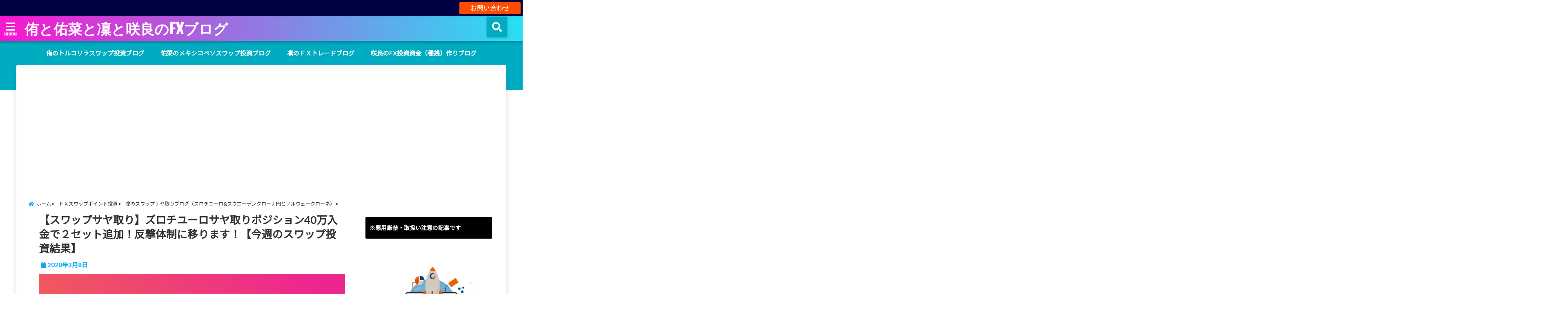

--- FILE ---
content_type: text/html; charset=UTF-8
request_url: https://fx-tryswap.com/eurpln20200307/
body_size: 35046
content:
<!DOCTYPE html>
<!--[if lt IE 7]> <html class="ie6" dir="ltr" lang="ja"> <![endif]-->
<!--[if IE 7]> <html class="i7" dir="ltr" lang="ja"> <![endif]-->
<!--[if IE 8]> <html class="ie" dir="ltr" lang="ja"> <![endif]-->
<!--[if gt IE 8]><!--> <html dir="ltr" lang="ja"> <!--<![endif]-->
<head>
<!--[if lt IE 9]>
<script src="https://css3-mediaqueries-js.googlecode.com/svn/trunk/css3-mediaqueries.js"></script>
<script src="https://fx-tryswap.com/wp-content/themes/elephant3/js/html5shiv.js"></script>
<![endif]-->
<meta charset="UTF-8" />
<meta name="viewport" content="width=device-width,initial-scale=1.0,user-scalable=no">
<meta name="format-detection" content="telephone=no" />
<title>
【スワップサヤ取り】ズロチユーロサヤ取りポジション40万入金で２セット追加！反撃体制に移ります！【今週のスワップ投資結果】 | 侑と佑菜と凜と咲良のFXブログ侑と佑菜と凜と咲良のFXブログ</title>
<link rel="alternate" type="application/rss+xml" title="侑と佑菜と凜と咲良のFXブログ RSS Feed" href="https://fx-tryswap.com/feed/" />
<link rel="pingback" href="https://fx-tryswap.com/xmlrpc.php" />


		<!-- All in One SEO 4.8.7 - aioseo.com -->
	<meta name="description" content="今週のズロチユーロ円口座は トータル損益は10,091円（先週▲46,173円）でした！ スワップ収入が12,086円＋為替差益が▲1,995円で合計10,091円です。" />
	<meta name="robots" content="max-snippet:-1, max-image-preview:large, max-video-preview:-1" />
	<meta name="author" content="YuuMUTSUKI"/>
	<link rel="canonical" href="https://fx-tryswap.com/eurpln20200307/" />
	<meta name="generator" content="All in One SEO (AIOSEO) 4.8.7" />
		<!-- All in One SEO -->

<link rel='dns-prefetch' href='//ajax.googleapis.com' />
<link rel='dns-prefetch' href='//secure.gravatar.com' />
<link rel='dns-prefetch' href='//stats.wp.com' />
<link rel='dns-prefetch' href='//v0.wordpress.com' />
<link rel='preconnect' href='//i0.wp.com' />
<link rel='preconnect' href='//c0.wp.com' />
<script type="text/javascript" id="wpp-js" src="https://fx-tryswap.com/wp-content/plugins/wordpress-popular-posts/assets/js/wpp.min.js?ver=7.3.3" data-sampling="0" data-sampling-rate="100" data-api-url="https://fx-tryswap.com/wp-json/wordpress-popular-posts" data-post-id="9637" data-token="b5e17b27c5" data-lang="0" data-debug="0"></script>
<link rel="alternate" title="oEmbed (JSON)" type="application/json+oembed" href="https://fx-tryswap.com/wp-json/oembed/1.0/embed?url=https%3A%2F%2Ffx-tryswap.com%2Feurpln20200307%2F" />
<link rel="alternate" title="oEmbed (XML)" type="text/xml+oembed" href="https://fx-tryswap.com/wp-json/oembed/1.0/embed?url=https%3A%2F%2Ffx-tryswap.com%2Feurpln20200307%2F&#038;format=xml" />
<style id='wp-img-auto-sizes-contain-inline-css' type='text/css'>
img:is([sizes=auto i],[sizes^="auto," i]){contain-intrinsic-size:3000px 1500px}
/*# sourceURL=wp-img-auto-sizes-contain-inline-css */
</style>
<link rel='stylesheet' id='taxopress-frontend-css-css' href='https://fx-tryswap.com/wp-content/plugins/simple-tags/assets/frontend/css/frontend.css?ver=3.37.4' type='text/css' media='all' />
<style id='wp-emoji-styles-inline-css' type='text/css'>

	img.wp-smiley, img.emoji {
		display: inline !important;
		border: none !important;
		box-shadow: none !important;
		height: 1em !important;
		width: 1em !important;
		margin: 0 0.07em !important;
		vertical-align: -0.1em !important;
		background: none !important;
		padding: 0 !important;
	}
/*# sourceURL=wp-emoji-styles-inline-css */
</style>
<style id='wp-block-library-inline-css' type='text/css'>
:root{--wp-block-synced-color:#7a00df;--wp-block-synced-color--rgb:122,0,223;--wp-bound-block-color:var(--wp-block-synced-color);--wp-editor-canvas-background:#ddd;--wp-admin-theme-color:#007cba;--wp-admin-theme-color--rgb:0,124,186;--wp-admin-theme-color-darker-10:#006ba1;--wp-admin-theme-color-darker-10--rgb:0,107,160.5;--wp-admin-theme-color-darker-20:#005a87;--wp-admin-theme-color-darker-20--rgb:0,90,135;--wp-admin-border-width-focus:2px}@media (min-resolution:192dpi){:root{--wp-admin-border-width-focus:1.5px}}.wp-element-button{cursor:pointer}:root .has-very-light-gray-background-color{background-color:#eee}:root .has-very-dark-gray-background-color{background-color:#313131}:root .has-very-light-gray-color{color:#eee}:root .has-very-dark-gray-color{color:#313131}:root .has-vivid-green-cyan-to-vivid-cyan-blue-gradient-background{background:linear-gradient(135deg,#00d084,#0693e3)}:root .has-purple-crush-gradient-background{background:linear-gradient(135deg,#34e2e4,#4721fb 50%,#ab1dfe)}:root .has-hazy-dawn-gradient-background{background:linear-gradient(135deg,#faaca8,#dad0ec)}:root .has-subdued-olive-gradient-background{background:linear-gradient(135deg,#fafae1,#67a671)}:root .has-atomic-cream-gradient-background{background:linear-gradient(135deg,#fdd79a,#004a59)}:root .has-nightshade-gradient-background{background:linear-gradient(135deg,#330968,#31cdcf)}:root .has-midnight-gradient-background{background:linear-gradient(135deg,#020381,#2874fc)}:root{--wp--preset--font-size--normal:16px;--wp--preset--font-size--huge:42px}.has-regular-font-size{font-size:1em}.has-larger-font-size{font-size:2.625em}.has-normal-font-size{font-size:var(--wp--preset--font-size--normal)}.has-huge-font-size{font-size:var(--wp--preset--font-size--huge)}.has-text-align-center{text-align:center}.has-text-align-left{text-align:left}.has-text-align-right{text-align:right}.has-fit-text{white-space:nowrap!important}#end-resizable-editor-section{display:none}.aligncenter{clear:both}.items-justified-left{justify-content:flex-start}.items-justified-center{justify-content:center}.items-justified-right{justify-content:flex-end}.items-justified-space-between{justify-content:space-between}.screen-reader-text{border:0;clip-path:inset(50%);height:1px;margin:-1px;overflow:hidden;padding:0;position:absolute;width:1px;word-wrap:normal!important}.screen-reader-text:focus{background-color:#ddd;clip-path:none;color:#444;display:block;font-size:1em;height:auto;left:5px;line-height:normal;padding:15px 23px 14px;text-decoration:none;top:5px;width:auto;z-index:100000}html :where(.has-border-color){border-style:solid}html :where([style*=border-top-color]){border-top-style:solid}html :where([style*=border-right-color]){border-right-style:solid}html :where([style*=border-bottom-color]){border-bottom-style:solid}html :where([style*=border-left-color]){border-left-style:solid}html :where([style*=border-width]){border-style:solid}html :where([style*=border-top-width]){border-top-style:solid}html :where([style*=border-right-width]){border-right-style:solid}html :where([style*=border-bottom-width]){border-bottom-style:solid}html :where([style*=border-left-width]){border-left-style:solid}html :where(img[class*=wp-image-]){height:auto;max-width:100%}:where(figure){margin:0 0 1em}html :where(.is-position-sticky){--wp-admin--admin-bar--position-offset:var(--wp-admin--admin-bar--height,0px)}@media screen and (max-width:600px){html :where(.is-position-sticky){--wp-admin--admin-bar--position-offset:0px}}

/*# sourceURL=wp-block-library-inline-css */
</style><style id='global-styles-inline-css' type='text/css'>
:root{--wp--preset--aspect-ratio--square: 1;--wp--preset--aspect-ratio--4-3: 4/3;--wp--preset--aspect-ratio--3-4: 3/4;--wp--preset--aspect-ratio--3-2: 3/2;--wp--preset--aspect-ratio--2-3: 2/3;--wp--preset--aspect-ratio--16-9: 16/9;--wp--preset--aspect-ratio--9-16: 9/16;--wp--preset--color--black: #000000;--wp--preset--color--cyan-bluish-gray: #abb8c3;--wp--preset--color--white: #ffffff;--wp--preset--color--pale-pink: #f78da7;--wp--preset--color--vivid-red: #cf2e2e;--wp--preset--color--luminous-vivid-orange: #ff6900;--wp--preset--color--luminous-vivid-amber: #fcb900;--wp--preset--color--light-green-cyan: #7bdcb5;--wp--preset--color--vivid-green-cyan: #00d084;--wp--preset--color--pale-cyan-blue: #8ed1fc;--wp--preset--color--vivid-cyan-blue: #0693e3;--wp--preset--color--vivid-purple: #9b51e0;--wp--preset--gradient--vivid-cyan-blue-to-vivid-purple: linear-gradient(135deg,rgb(6,147,227) 0%,rgb(155,81,224) 100%);--wp--preset--gradient--light-green-cyan-to-vivid-green-cyan: linear-gradient(135deg,rgb(122,220,180) 0%,rgb(0,208,130) 100%);--wp--preset--gradient--luminous-vivid-amber-to-luminous-vivid-orange: linear-gradient(135deg,rgb(252,185,0) 0%,rgb(255,105,0) 100%);--wp--preset--gradient--luminous-vivid-orange-to-vivid-red: linear-gradient(135deg,rgb(255,105,0) 0%,rgb(207,46,46) 100%);--wp--preset--gradient--very-light-gray-to-cyan-bluish-gray: linear-gradient(135deg,rgb(238,238,238) 0%,rgb(169,184,195) 100%);--wp--preset--gradient--cool-to-warm-spectrum: linear-gradient(135deg,rgb(74,234,220) 0%,rgb(151,120,209) 20%,rgb(207,42,186) 40%,rgb(238,44,130) 60%,rgb(251,105,98) 80%,rgb(254,248,76) 100%);--wp--preset--gradient--blush-light-purple: linear-gradient(135deg,rgb(255,206,236) 0%,rgb(152,150,240) 100%);--wp--preset--gradient--blush-bordeaux: linear-gradient(135deg,rgb(254,205,165) 0%,rgb(254,45,45) 50%,rgb(107,0,62) 100%);--wp--preset--gradient--luminous-dusk: linear-gradient(135deg,rgb(255,203,112) 0%,rgb(199,81,192) 50%,rgb(65,88,208) 100%);--wp--preset--gradient--pale-ocean: linear-gradient(135deg,rgb(255,245,203) 0%,rgb(182,227,212) 50%,rgb(51,167,181) 100%);--wp--preset--gradient--electric-grass: linear-gradient(135deg,rgb(202,248,128) 0%,rgb(113,206,126) 100%);--wp--preset--gradient--midnight: linear-gradient(135deg,rgb(2,3,129) 0%,rgb(40,116,252) 100%);--wp--preset--font-size--small: 13px;--wp--preset--font-size--medium: 20px;--wp--preset--font-size--large: 36px;--wp--preset--font-size--x-large: 42px;--wp--preset--spacing--20: 0.44rem;--wp--preset--spacing--30: 0.67rem;--wp--preset--spacing--40: 1rem;--wp--preset--spacing--50: 1.5rem;--wp--preset--spacing--60: 2.25rem;--wp--preset--spacing--70: 3.38rem;--wp--preset--spacing--80: 5.06rem;--wp--preset--shadow--natural: 6px 6px 9px rgba(0, 0, 0, 0.2);--wp--preset--shadow--deep: 12px 12px 50px rgba(0, 0, 0, 0.4);--wp--preset--shadow--sharp: 6px 6px 0px rgba(0, 0, 0, 0.2);--wp--preset--shadow--outlined: 6px 6px 0px -3px rgb(255, 255, 255), 6px 6px rgb(0, 0, 0);--wp--preset--shadow--crisp: 6px 6px 0px rgb(0, 0, 0);}:where(.is-layout-flex){gap: 0.5em;}:where(.is-layout-grid){gap: 0.5em;}body .is-layout-flex{display: flex;}.is-layout-flex{flex-wrap: wrap;align-items: center;}.is-layout-flex > :is(*, div){margin: 0;}body .is-layout-grid{display: grid;}.is-layout-grid > :is(*, div){margin: 0;}:where(.wp-block-columns.is-layout-flex){gap: 2em;}:where(.wp-block-columns.is-layout-grid){gap: 2em;}:where(.wp-block-post-template.is-layout-flex){gap: 1.25em;}:where(.wp-block-post-template.is-layout-grid){gap: 1.25em;}.has-black-color{color: var(--wp--preset--color--black) !important;}.has-cyan-bluish-gray-color{color: var(--wp--preset--color--cyan-bluish-gray) !important;}.has-white-color{color: var(--wp--preset--color--white) !important;}.has-pale-pink-color{color: var(--wp--preset--color--pale-pink) !important;}.has-vivid-red-color{color: var(--wp--preset--color--vivid-red) !important;}.has-luminous-vivid-orange-color{color: var(--wp--preset--color--luminous-vivid-orange) !important;}.has-luminous-vivid-amber-color{color: var(--wp--preset--color--luminous-vivid-amber) !important;}.has-light-green-cyan-color{color: var(--wp--preset--color--light-green-cyan) !important;}.has-vivid-green-cyan-color{color: var(--wp--preset--color--vivid-green-cyan) !important;}.has-pale-cyan-blue-color{color: var(--wp--preset--color--pale-cyan-blue) !important;}.has-vivid-cyan-blue-color{color: var(--wp--preset--color--vivid-cyan-blue) !important;}.has-vivid-purple-color{color: var(--wp--preset--color--vivid-purple) !important;}.has-black-background-color{background-color: var(--wp--preset--color--black) !important;}.has-cyan-bluish-gray-background-color{background-color: var(--wp--preset--color--cyan-bluish-gray) !important;}.has-white-background-color{background-color: var(--wp--preset--color--white) !important;}.has-pale-pink-background-color{background-color: var(--wp--preset--color--pale-pink) !important;}.has-vivid-red-background-color{background-color: var(--wp--preset--color--vivid-red) !important;}.has-luminous-vivid-orange-background-color{background-color: var(--wp--preset--color--luminous-vivid-orange) !important;}.has-luminous-vivid-amber-background-color{background-color: var(--wp--preset--color--luminous-vivid-amber) !important;}.has-light-green-cyan-background-color{background-color: var(--wp--preset--color--light-green-cyan) !important;}.has-vivid-green-cyan-background-color{background-color: var(--wp--preset--color--vivid-green-cyan) !important;}.has-pale-cyan-blue-background-color{background-color: var(--wp--preset--color--pale-cyan-blue) !important;}.has-vivid-cyan-blue-background-color{background-color: var(--wp--preset--color--vivid-cyan-blue) !important;}.has-vivid-purple-background-color{background-color: var(--wp--preset--color--vivid-purple) !important;}.has-black-border-color{border-color: var(--wp--preset--color--black) !important;}.has-cyan-bluish-gray-border-color{border-color: var(--wp--preset--color--cyan-bluish-gray) !important;}.has-white-border-color{border-color: var(--wp--preset--color--white) !important;}.has-pale-pink-border-color{border-color: var(--wp--preset--color--pale-pink) !important;}.has-vivid-red-border-color{border-color: var(--wp--preset--color--vivid-red) !important;}.has-luminous-vivid-orange-border-color{border-color: var(--wp--preset--color--luminous-vivid-orange) !important;}.has-luminous-vivid-amber-border-color{border-color: var(--wp--preset--color--luminous-vivid-amber) !important;}.has-light-green-cyan-border-color{border-color: var(--wp--preset--color--light-green-cyan) !important;}.has-vivid-green-cyan-border-color{border-color: var(--wp--preset--color--vivid-green-cyan) !important;}.has-pale-cyan-blue-border-color{border-color: var(--wp--preset--color--pale-cyan-blue) !important;}.has-vivid-cyan-blue-border-color{border-color: var(--wp--preset--color--vivid-cyan-blue) !important;}.has-vivid-purple-border-color{border-color: var(--wp--preset--color--vivid-purple) !important;}.has-vivid-cyan-blue-to-vivid-purple-gradient-background{background: var(--wp--preset--gradient--vivid-cyan-blue-to-vivid-purple) !important;}.has-light-green-cyan-to-vivid-green-cyan-gradient-background{background: var(--wp--preset--gradient--light-green-cyan-to-vivid-green-cyan) !important;}.has-luminous-vivid-amber-to-luminous-vivid-orange-gradient-background{background: var(--wp--preset--gradient--luminous-vivid-amber-to-luminous-vivid-orange) !important;}.has-luminous-vivid-orange-to-vivid-red-gradient-background{background: var(--wp--preset--gradient--luminous-vivid-orange-to-vivid-red) !important;}.has-very-light-gray-to-cyan-bluish-gray-gradient-background{background: var(--wp--preset--gradient--very-light-gray-to-cyan-bluish-gray) !important;}.has-cool-to-warm-spectrum-gradient-background{background: var(--wp--preset--gradient--cool-to-warm-spectrum) !important;}.has-blush-light-purple-gradient-background{background: var(--wp--preset--gradient--blush-light-purple) !important;}.has-blush-bordeaux-gradient-background{background: var(--wp--preset--gradient--blush-bordeaux) !important;}.has-luminous-dusk-gradient-background{background: var(--wp--preset--gradient--luminous-dusk) !important;}.has-pale-ocean-gradient-background{background: var(--wp--preset--gradient--pale-ocean) !important;}.has-electric-grass-gradient-background{background: var(--wp--preset--gradient--electric-grass) !important;}.has-midnight-gradient-background{background: var(--wp--preset--gradient--midnight) !important;}.has-small-font-size{font-size: var(--wp--preset--font-size--small) !important;}.has-medium-font-size{font-size: var(--wp--preset--font-size--medium) !important;}.has-large-font-size{font-size: var(--wp--preset--font-size--large) !important;}.has-x-large-font-size{font-size: var(--wp--preset--font-size--x-large) !important;}
/*# sourceURL=global-styles-inline-css */
</style>

<style id='classic-theme-styles-inline-css' type='text/css'>
/*! This file is auto-generated */
.wp-block-button__link{color:#fff;background-color:#32373c;border-radius:9999px;box-shadow:none;text-decoration:none;padding:calc(.667em + 2px) calc(1.333em + 2px);font-size:1.125em}.wp-block-file__button{background:#32373c;color:#fff;text-decoration:none}
/*# sourceURL=/wp-includes/css/classic-themes.min.css */
</style>
<link rel='stylesheet' id='toc-screen-css' href='https://fx-tryswap.com/wp-content/plugins/table-of-contents-plus/screen.min.css?ver=2411.1' type='text/css' media='all' />
<style id='toc-screen-inline-css' type='text/css'>
div#toc_container ul li {font-size: 80%;}
/*# sourceURL=toc-screen-inline-css */
</style>
<link rel='stylesheet' id='wordpress-popular-posts-css-css' href='https://fx-tryswap.com/wp-content/plugins/wordpress-popular-posts/assets/css/wpp.css?ver=7.3.3' type='text/css' media='all' />
<link rel='stylesheet' id='style-css' href='https://fx-tryswap.com/wp-content/themes/elephant3/style.css?ver=6.9' type='text/css' media='all' />
<link rel='stylesheet' id='child-style-css' href='https://fx-tryswap.com/wp-content/themes/elephant3-child/style.css?ver=6.9' type='text/css' media='all' />
<link rel='stylesheet' id='sharedaddy-css' href='https://c0.wp.com/p/jetpack/15.0/modules/sharedaddy/sharing.css' type='text/css' media='all' />
<link rel='stylesheet' id='social-logos-css' href='https://c0.wp.com/p/jetpack/15.0/_inc/social-logos/social-logos.min.css' type='text/css' media='all' />
<link rel="https://api.w.org/" href="https://fx-tryswap.com/wp-json/" /><link rel="alternate" title="JSON" type="application/json" href="https://fx-tryswap.com/wp-json/wp/v2/posts/9637" /><link rel='shortlink' href='https://wp.me/p9IyMh-2vr' />
<script type="text/javascript">
<!--
/******************************************************************************
***   COPY PROTECTED BY http://chetangole.com/blog/wp-copyprotect/   version 3.1.0 ****
******************************************************************************/
function clickIE4(){
if (event.button==2){
return false;
}
}
function clickNS4(e){
if (document.layers||document.getElementById&&!document.all){
if (e.which==2||e.which==3){
return false;
}
}
}

if (document.layers){
document.captureEvents(Event.MOUSEDOWN);
document.onmousedown=clickNS4;
}
else if (document.all&&!document.getElementById){
document.onmousedown=clickIE4;
}

document.oncontextmenu=new Function("return false")
// --> 
</script>

<script type="text/javascript">
/******************************************************************************
***   COPY PROTECTED BY http://chetangole.com/blog/wp-copyprotect/   version 3.1.0 ****
******************************************************************************/
function disableSelection(target){
if (typeof target.onselectstart!="undefined") //For IE 
	target.onselectstart=function(){return false}
else if (typeof target.style.MozUserSelect!="undefined") //For Firefox
	target.style.MozUserSelect="none"
else //All other route (For Opera)
	target.onmousedown=function(){return false}
target.style.cursor = "default"
}
</script>
	<style>img#wpstats{display:none}</style>
		            <style id="wpp-loading-animation-styles">@-webkit-keyframes bgslide{from{background-position-x:0}to{background-position-x:-200%}}@keyframes bgslide{from{background-position-x:0}to{background-position-x:-200%}}.wpp-widget-block-placeholder,.wpp-shortcode-placeholder{margin:0 auto;width:60px;height:3px;background:#dd3737;background:linear-gradient(90deg,#dd3737 0%,#571313 10%,#dd3737 100%);background-size:200% auto;border-radius:3px;-webkit-animation:bgslide 1s infinite linear;animation:bgslide 1s infinite linear}</style>
            
<style type="text/css">




/*********************************************************
　カスタマイザーのサイトカラー対応部分
*********************************************************/
/*===============================
  1-AB.ヘッダーの背景色（メインカラー）
===============================*/
#header-upper-area {
	background: -webkit-linear-gradient(left, #f916d0, #27e0f4); 
	background: linear-gradient(to right, #f916d0, #27e0f4); 
}

/*===============================
  2.ヘッダー部分文字色
===============================*/
#left-menu { color: #ffffff;}
header .sitename a { color: #ffffff;}
header h1 { color: #ffffff;}
header .descr { color: #ffffff;}
.menu-title { color: #ffffff;}
header .sitename { color: #ffffff;}

/*===============================
3.SP&Tablet左メニューカラー
===============================*/
.left-menu-header { background:#00acc1;}
#left-menu-wrap h4 { background:#00acc1;}

/*===============================
4.ナビメニューの文字色
===============================*/
#spnaviwrap .spnavi ul li a { color: #ffffff;}
#navi-large-area a { color: #ffffff;}
#search-button { color: #ffffff;}


/*===============================
  5.ナビメニューの文字色(MO)
===============================*/
#main-navigation li a:hover {color: #e119fc;}


/*===============================
  6.ナビメニュー背景色
===============================*/
#search-button{ background:#00acc1;}
.header-info{ background:#00acc1;}
#navi-large-area{ background:#00acc1;}
#spnaviwrap{ background:#00acc1;}
#under-navi{ background:#00acc1;}
/*===============================
  7.ナビメニュー背景色（MO)
===============================*/
#main-navigation li a:hover{ background:#078bff;}


/*===============================
  8.ナビドロップダウン文字色
===============================*/
#main-navigation li ul li a{ color: #ffffff;}

/*===============================
  9.ナビドロップダウン背景色
===============================*/
#main-navigation li ul li a{background:#333333;}



/*===============================
  8.メインの文字色
===============================*/
body { color:#333333;}
.post h3 {	color:#333333;}

/*===============================
  9.リンク色
===============================*/
/*リンクテキストの色*/
a { color:#1688e0;
}
/*ページャー*/
.pagination span, .pagination a {color: #1688e0;}
.pagination .current {
	background-color: #1688e0;
}
#comments input[type="submit"]{
	background-color: #1688e0;
}
.kijisita-category a{background:#1688e0;}
.hashtag a {color: #1688e0;}
#prof-kijisita .prof-under-article-right-profurl a{background: #1688e0;}
.tagcloud a{background: #1688e0;}
#breadcrumb i.fa.fa-home{color: #1688e0;}
#breadcrumb i.fa.fa-folder{color: #1688e0;}
/*===============================
  10.リンク色（マウスオン）
===============================*/
/*リンクテキストの色*/
a:hover { color:#1898f9;}
/*ページャー*/
.pagination a:hover {background-color: #1898f9;}
#comments input[type="submit"]:hover{background-color: #1898f9;}

/*===============================
  11.ボタン型リンク色
===============================*/
/*普通のボタンの色*/
.btn-wrap a{ 
	background:#1833f9;
	border:2px solid #1833f9;
}
/*固定幅1のボタン*/
.btn-wrap.kotei1 a{ 
	background:#1833f9;
	border:1px solid #1833f9;
}

.btn-wrap.ghost a {
    border: 2px solid #1833f9;
    color: #1833f9;
}

/*===============================
  12.ボタン型リンク色(マウスオン）
===============================*/
/*普通のボタンの色*/
.btn-wrap a:hover{ 
	background:#f718e4;
	border:2px solid #f718e4;
}
/*固定幅1のボタン*/
.btn-wrap.kotei1 a:hover{ 
	background:#f718e4;
	color:#fff;
	border:1px solid #f718e4;
}
.btn-wrap.ghost a:hover {
    border: 2px solid #f718e4;
	background:#f718e4;
    color: #fff;
}

/*===============================
  13.スペシャルボタン
===============================*/
/*スペシャルボタンノーマル*/
.btn-wrap.spe a {
	border: 2px solid #0036f9;
	background-color:#0036f9;
}

.btn-wrap.spe a::before,
.btn-wrap.spe a::after {
	background: #0036f9;
}
/*スペシャルボタンノーマル2*/
.btn-wrap.spe2 a {
	border: 2px solid #0036f9;
	background-color:#0036f9;
}

.btn-wrap.spe2 a::before,
.btn-wrap.spe2 a::after {
	background: #0036f9;
}

/*ゴーストスペシャルボタン*/
.btn-wrap.ghostspe a {
	border: 2px solid #0036f9;
	color: #0036f9;
}
/*中央から出てくるボタン*/
.btn-wrap.zoomin a {
	border: 2px solid #0036f9;
	color: #0036f9;
}
.btn-wrap.zoomin a:hover::after {
	background: #0036f9;
}
.btn-wrap.zoomin a:hover {
	background-color: #0036f9;
	border-color: #0036f9;
}

/*上からパタッと出てくるボタン*/
.btn-wrap.down a{
	border: 2px solid #0036f9;
	color: #0036f9;
}
.btn-wrap.down a::after {
	background: #0036f9;
}


/*===============================
  14.スペシャルボタン（マウスオン）
===============================*/
/*スペシャルボタンノーマル*/
.btn-wrap.spe a:hover {
	border-color: #2ad3a6;
	color: #2ad3a6;
}

.btn-wrap.spe a:hover::before,
.btn-wrap.spe a:hover::after {
	background-color: #2ad3a6;
}
/*スペシャルボタンノーマル2*/
.btn-wrap.spe2 a:hover {
	border-color: #2ad3a6;
	color: #2ad3a6;
}

.btn-wrap.spe2 a:hover::before,
.btn-wrap.spe2 a:hover::after {
	background-color: #2ad3a6;
}
/*ゴーストスペシャルボタン*/
.btn-wrap.ghostspe a:hover {
	background-color: #2ad3a6;
	border-color: #2ad3a6;
}


/*===============================
  15.見出し色(H2,H3,H4)
===============================*/
.post h2{background: #000000;}
h2{background: #000000;}
.post .fukidasi h2{background: #000000;}
.post .material h2{background: #000000;}
.post .fukidasi h2:after{border-top: 15px solid #000000;}
.post .shadow h2{background: #000000;}
.post .ribbon h2{background: #000000;}
.post .ribbon h2::before,
.post .ribbon h2::after{border-top: 5px solid #000000;}
.post .ribbon h2::before{border-left: 5px solid #000000;}
.post .ribbon h2::after{border-right: 5px solid #000000;}
.post .under-gradline h2{color:#000000;}
.post .under-gradline h2:after{
	background: -moz-linear-gradient(to right, #000000, transparent);
	background: -webkit-linear-gradient(to right, #000000, transparent);
	background: linear-gradient(to right, #000000, transparent);
}
.post .first-big h2{color:#1a1a1a;}
.post .first-big h2:first-letter {
	color:#000000;
	border-bottom:solid 3px #000000;
}
.post .hamiwaku h2{
	border-top: solid 1px #000000;
	border-bottom: solid 1px #000000;
	color:#000000;
}
.post .hamiwaku h2:before,.post .hamiwaku h2:after{
	background-color: #000000;
}
.post .chapter h2{
	border:1px solid #000000;
	color:#000000;
}
.post .chapter h2::after{color: #000000;}
.post .icon h2 {background:#000000;}
.post h3 {
	border-color: #000000;
	color:#000000;
}
.post .h3underline h3 {
	border-color: #000000;
	color:#000000;
}
.post .thin-underline h3 {
	border-color: #000000;
	color:#000000;
}
.post .lh3 h3{
	border-color: #000000;
	color:#000000;
}
.post .stripes h3:after {
background: -webkit-repeating-linear-gradient(-45deg, #000000, #000000 0px, #fff 2px, #fff 2px);
background: repeating-linear-gradient(-45deg, #000000, #000000 0px, #fff 2px, #fff 2px);
}
.post .box2 h3{color: #000000;}
.post .box2 h3::before{color: #000000;}
.post .box2 h3::after{color: #A1B8D1;}
.post h4{	color:#000000;}
.post .trans-color h4{	color:#000000;}
.post .cube-icon h4{	color:#000000;}
.post .left-border h4{border-color: #000000;}
.post .left-thin-border h4{border-color: #000000;}
#newposts h4.widgettitle {
background: #000000;
}
.sankaku {
    border-top: 30px solid #000000;
}
#side aside h4{background:#000000;}

/*===============================
  16.見出し2（H2)文字色
===============================*/
h2{color: #ffffff;}
.post .material h2{color: #ffffff;}
h2.toppage{color:#1a1a1a;}
h2.archiev{color:#1a1a1a;}
.post h2{color: #ffffff;}
.post .ribbon h2{color: #ffffff;}
.post .icon h2 {color: #ffffff;}
.post .icon h2:before{color: #ffffff;}
#newposts h4.widgettitle {color: #ffffff;}
#side aside h4{color: #ffffff;}
#newposts h4.widgettitle span{color: #ffffff;}

/*===============================
  17.ポイントカラー背景色
===============================*/
ul.breadcrumb li:first-child a:before{color: #06a9f4;}
.category_info p{background: #06a9f4;}
.prof-under-article{background: #06a9f4;}
#prof-kijisita{background: #06a9f4;}
.blogbox p { color: #06a9f4;}
.koukai { color: #06a9f4;}
.koushin { color: #06a9f4;}
#kanren .clearfix dt .blog_info {background: #06a9f4;}
.post ul li:before {background: #06a9f4;}
ol li:before  {color: #06a9f4;}
.page-template-page-one-column main ul li:before {background: #06a9f4;}
.page-template-page-one-column main ol li:before {color: #06a9f4;}
.blog-card-title::before {background: #06a9f4;}
.share-wrap{background: #06a9f4;}
.p-entry__push {background: #06a9f4;}
.p-shareButton__a-cont{background: #06a9f4;}
.flow {background: #06a9f4;}
#toc_container p.toc_title{background: #06a9f4;}
#toc_container p.toc_title:before{color: #06a9f4;}
/*固定幅2のボタン*/
.btn-wrap.kotei2 a{ 
	background:#06a9f4;
	border:1px solid #06a9f4;
}
.btn-wrap.kotei2 a:hover{ 
	color:#06a9f4;
	border:1px solid #06a9f4;
}
.prev dt{background: #06a9f4;}
.next dt{background: #06a9f4;}
#topnews .clearfix dd .blog_info p{color: #06a9f4;}
.readmore.wide-card{ color: #06a9f4;}
#newposts span{ color: #06a9f4;}
/*===============================
  18.ポイントカラー文字色
===============================*/
.category_info p{ color: #ffffff;}
.prof-under-article-title{ color: #ffffff;}
.blog-card-title::before{ color: #ffffff;}
.p-entry__push{ color: #ffffff;}
.p-entry__note{ color: #ffffff;}
.p-shareButton__a-cont__btn p{ color: #ffffff;}
.prev dt a{ color: #ffffff;}
.next dt a{ color: #ffffff;}
.prof-under-article{ color: #ffffff;}
.prof-under-article-right-sns a{ color: #ffffff;}
.prof-under-article-name a{ color: #ffffff;}
/*===============================
  19.CTA背景色
===============================*/
#cta-area{
	border-color:#000000;
	background:#000000;
}

/*===============================
  20.フッター背景色
===============================*/
#footer {	background: #2528ea;
	}

/*===============================
  21.フッター文字色
===============================*/
/*フッターの見出し*/
#footer h4 {
	color: #b3b3b3;
}
#footer h4 a {
	color: #b3b3b3;
}
/*フッターナビの色*/
#footer-navigation li a{
	color: #b3b3b3;
}

/*フッターリスト表示*/ 
#footer_w ul li {
	color: #b3b3b3;
}
/* フッターcopyrightの文字色 */
#footer .copy {
	color: #b3b3b3;
}
/* フッターのテキストの色　*/
#footer p {
	color:#b3b3b3;
}
/*　フッターのリンクテキストマウスオン時の色　*/	
#footer_w a:hover {
		color: #b3b3b3;
	}
/*===============================
  22.フッターリンク文字色
===============================*/
/*　フッターのリンクテキストの色　*/	
#footer_w a {
		color: #ffffff;
	}
/*　フッターのサイトタイトル色　*/	
#footer .copy a {
		color: #ffffff;
	}
/*　フッターのリストの点の色　*/	
#footer_w ul li a:before {
		color: #ffffff;
}
/*===============================
  23.フッターコピーライト部分背景色
===============================*/
#copy{background:#051a44;}

/*===============================
  24.上へボタンの背景色
===============================*/
#page-top a{background:#ff0a0a;}

/*===============================
  25.ヘッダーお知らせ色
===============================*/
.header-info a{	background: #FFC107;}

/*===============================
  26.ヘッダーお知らせ色（マウスオン）
===============================*/
.header-info a:hover{	background: #ffc0cb;}



/*===============================
  27.トップページ最新記事カード色
===============================*/
#topnews dl.clearfix{background: #d9f7e3;}
#newposts dl.clearfix{background: #d9f7e3;}
	
/*===============================
  28.トップページ最新記事カード文字色
===============================*/
#topnews .clearfix dd h3 a{color: #000000;}
#newposts dl dd a{color: #000000;}



/*===============================
  31.32.ビジネスメニューの色
===============================*/
.header-contact{background: #000142;}
.contact-message{color: #ffffff;}
.contact-tel a{color:#fff;}

/*33背景色*/
body{background:#ffffff;}

/**********************************
 カスタマイザーの切替え部分反映用
**********************************/
/*アイキャッチ画像右上のプロフィール表示・非表示*/
.writer {display:none}
/*アイキャッチ画像直後のプロフィール表示・非表示*/
#prof-upper-article{display:none;}
/*記事下のプロフィール表示・非表示*/
#prof-kijisita{display:;}
/*この記事気に入ったらいいね表示・非表示*/
.share-wrap{display:;}


/*ヘッダーのサブタイトルキャッチコピー部分の表示・非表示*/
header .descr {display:none;}
.header-fixed-area-desc {display:none;}

/*SP・Tablet用のナビ部分の表示・非表示*/
.spnavi {display:none;}
.header-fixed-area-spnavi {display:none;}

/*モバイルのフッターメニューの表示・非表示*/
#footer-kotei {display:;}

/*モバイルのフッターインスタボタンの表示・非表示*/
#instagram-box {display:;}

/*コメント部分の表示・非表示*/
#comments {display:none;}

/*サイト全体のフォント変更*/
body{	font-family:;	}

/*投稿日表示・非表示*/
.blogbox{display:;}
#topnews .clearfix dd .blog_info p{display:;}

/*前の記事へ次の記事へ表示・非表示*/
#p-navi{display:none;}

/*関連記事表示・非表示*/
#kijisita-wrap{display:;}

/*アイキャッチ画像表示・非表示*/
#eyecatch{display:;}

/*パンくずの表示位置*/
#breadcrumb{max-width:1200px;}

/*ビジネスメニュー部分表示・非表示*/
.header-contact{display:;}
/*ビジネスメニューボタン表示・非表示*/
.contact-tel{display:none;}
.contact-line{display:none;}
.contact-mail{display:;}

@media only screen and (min-width: 781px) {
.contact-tel a{color: #ffffff;}
}
</style>

<style type="text/css">.broken_link, a.broken_link {
	text-decoration: line-through;
}</style><link rel="icon" href="https://i0.wp.com/fx-tryswap.com/wp-content/uploads/2020/06/cropped-emoji-2662002_1920.jpg?fit=32%2C32&#038;ssl=1" sizes="32x32" />
<link rel="icon" href="https://i0.wp.com/fx-tryswap.com/wp-content/uploads/2020/06/cropped-emoji-2662002_1920.jpg?fit=192%2C192&#038;ssl=1" sizes="192x192" />
<link rel="apple-touch-icon" href="https://i0.wp.com/fx-tryswap.com/wp-content/uploads/2020/06/cropped-emoji-2662002_1920.jpg?fit=180%2C180&#038;ssl=1" />
<meta name="msapplication-TileImage" content="https://i0.wp.com/fx-tryswap.com/wp-content/uploads/2020/06/cropped-emoji-2662002_1920.jpg?fit=270%2C270&#038;ssl=1" />



<!-- OGP -->
<meta property="og:type" content="website">
<meta property="og:description" content="この記事では私が運用してる２つのサヤ取り運用について書いています。ひとつズロチユーロのスワップサヤ取りです。もう一つはスウエーデンクローナ円とノルウェークローナ円のサヤ取りです ... ">
<meta property="og:title" content="【スワップサヤ取り】ズロチユーロサヤ取りポジション40万入金で２セット追加！反撃体制に移ります！【今週のスワップ投資結果】">
<meta property="og:url" content="https://fx-tryswap.com/eurpln20200307/">
<meta property="og:image" content="https://i0.wp.com/fx-tryswap.com/wp-content/uploads/2020/03/instagram-3814094_1280.png?fit=1280%2C1280&ssl=1">
<meta property="og:site_name" content="侑と佑菜と凜と咲良のFXブログ">
<meta property="og:locale" content="ja_JP" />
<meta property="fb:admins" content="280000225843319">
<meta property="fb:app_id" content="1760580897575502">
<!-- /OGP -->
<!-- その他 -->

<link rel='stylesheet' id='jetpack-swiper-library-css' href='https://c0.wp.com/p/jetpack/15.0/_inc/blocks/swiper.css' type='text/css' media='all' />
<link rel='stylesheet' id='jetpack-carousel-css' href='https://c0.wp.com/p/jetpack/15.0/modules/carousel/jetpack-carousel.css' type='text/css' media='all' />
</head>


<body class="wp-singular post-template-default single single-post postid-9637 single-format-standard wp-theme-elephant3 wp-child-theme-elephant3-child">
<div id="totalcover">
<!-- Facebookのこの記事気に入ったらいいね用 -->
<div id="fb-root"></div>
<script>(function(d, s, id) {
  var js, fjs = d.getElementsByTagName(s)[0];
  if (d.getElementById(id)) return;
  js = d.createElement(s); js.id = id;
  js.src = "//connect.facebook.net/ja_JP/sdk.js#xfbml=1&version=v2.9&appId=1791998471112354";
  fjs.parentNode.insertBefore(js, fjs);
}(document, 'script', 'facebook-jssdk'));</script>
<!-- /Facebookのこの記事気に入ったらいいね用 -->

<!-- お問い合わせ -->
<div class="header-contact clearfix">
	<div class="contact-message"></div>
	<div class="contact-mail"><a href="https://fx-tryswap.com/contact/">お問い合わせ</a></div>
	<div class="contact-line"><a href="https://line.me/R/ti/p/%40" target="_blank">LINE</a></div>
	<div class="contact-tel"><a href="tel:"><i class="fas fa-phone-square"></i> :</a></div>
</div>
<!-- ヘッダーエリアカバー -->
<div id="header-upper-area" class="">
<header> 
<!-- キャプション -->
	    <p class="descr logoleft">
    FX初心者がスワップポイントとスキャルピングでセミリタイアするブログ    </p>
	<!-- キャッチコピー -->
<!-- ロゴ・タイトルエリア -->		
<div id="logo-area">
	<!-- 左ハンバーガーメニュー -->
<input type="checkbox" id="start-menu">
<label for="start-menu">
	<div id="left-menu" class="ripple"><i class="fa fa-bars" aria-hidden="true"></i></div>
		<div class="left-menu-close ">×</div>
		<div class="menu-title"><span class="gf">menu</span></div>
	
</label> 
	<!-- 開いたときのメニュー -->
			<div id="left-menu-wrap">
				<div class="left-menu-header">
				<p class="sitename">
 			        			侑と佑菜と凜と咲良のFXブログ    			    			</p>	
				</div>
				<div class="left-menu-style">
				<div class="menu"><ul>
<li class="page_item page-item-11"><a href="https://fx-tryswap.com/contact/">お問い合わせ</a></li>
<li class="page_item page-item-6"><a href="https://fx-tryswap.com/sitemap/">サイトマップ</a></li>
<li class="page_item page-item-66"><a href="https://fx-tryswap.com/privacypolicy/">プライバシーポリシー</a></li>
<li class="page_item page-item-70"><a href="https://fx-tryswap.com/profile/">ＦＸ投資ブログ！社会人１年目、睦月　侑（Yuu,MUTSUKI）のプロフィール</a></li>
</ul></div>
				</div>
				<h4><i class="fa fa-caret-square-o-right" aria-hidden="true"></i> 　　</h4><div class="textwidget"><p style="text-align: left;"><img data-recalc-dims="1" class=" wp-image-9208 aligncenter" style="transition-property: all;" src="https://i0.wp.com/fx-tryswap.com/wp-content/uploads/2020/02/mexico-2131296_1920.jpg?resize=352%2C264&#038;ssl=1" alt="" width="352" height="264" /><span style="background-color: #3366ff; color: #ffffff; font-size: 18pt;">MXN・EURのWスワップ積立</span><br />
■含み損のない<strong><span style="color: #ff0000;">メキシコペソ円のスワップ積立運用</span></strong><br />
はいかがですか？ユーロ円売りでスワップ<br />
ポイントもプラスで<strong><span style="color: #ff0000;">Wでお得！</span></strong><br />
<div class="btn-wrap  align ghost "><a href="https://fx-tryswap.com/mxn-eur/">詳しく見る</a></div></p>
</div><p"></p><div class="textwidget"><p style="text-align: left;"><img data-recalc-dims="1" class=" wp-image-7070 aligncenter" src="https://i0.wp.com/fx-tryswap.com/wp-content/uploads/2019/09/sakurarinn.jpg?resize=352%2C233&#038;ssl=1" alt="" width="352" height="233" /><span style="font-size: 18pt; background-color: #3366ff; color: #ffffff;">積立＆スイング投資方法</span><br />
■ユーロ円売りで積立＆スイングトレードの運用ルールを<br />
解説しています。<span style="color: #ff0000;"><strong>積立運用</strong></span><br />
<span style="color: #ff0000;"><strong>のリスクヘッジ方法</strong></span>を解説しています。<br />
<div class="btn-wrap  align ghost "><a href="https://fx-tryswap.com/eur%ef%bc%8drule/">詳しく見る</a></div></p>
</div><p"></p><div class="textwidget"><p style="text-align: left;"><img data-recalc-dims="1" class=" wp-image-7071 aligncenter" src="https://i0.wp.com/fx-tryswap.com/wp-content/uploads/2019/09/4shot.jpg?resize=313%2C235&#038;ssl=1" alt="" width="313" height="235" /><span style="font-size: 18pt; background-color: #3366ff; color: #ffffff;">　暴落トレード投資方法　</span><br />
■<strong><span style="color: #ff0000;">フラッシュクラッシュ投資入門</span></strong>です。スワップ派の天敵<br />
である利下げ局面、フラクラでも利益を上げる方法を解説！<br />
<div class="btn-wrap  align ghost "><a href="https://fx-tryswap.com/counterattack/">詳しく見る</a></div></p>
</div><p"></p><div class="textwidget"><p style="text-align: left;"><img data-recalc-dims="1" class="alignnone wp-image-8625" src="https://i0.wp.com/fx-tryswap.com/wp-content/uploads/2020/01/poland-1758844_1280.png?resize=303%2C286&#038;ssl=1" alt="" width="303" height="286" /><br />
<span style="font-size: 18pt; background-color: #3366ff; color: #ffffff;">ズロチ/ユーロスワップサヤ取り</span><br />
■ポーランドズロチ円とユーロ円の相関を利用した<br />
スワップサヤ取り運用を詳細に解説！<br />
<span style="color: #ff0000;"><strong>当ブログNo1運用成績</strong></span><br />
<div class="btn-wrap  align ghost "><a href="https://fx-tryswap.com/pln-eur-saya/">詳しく見る</a></div></p>
</div><p"></p><div class="textwidget"><p style="text-align: left;"><img data-recalc-dims="1" class="alignnone wp-image-7400" src="https://i0.wp.com/fx-tryswap.com/wp-content/uploads/2019/10/noksekcya-to2.jpg?resize=347%2C285&#038;ssl=1" alt="" width="347" height="285" /><br />
<span style="font-size: 18pt; background-color: #3366ff; color: #ffffff;">　SEK/NOKスワップサヤ取り　</span><br />
■スウェーデンクローナ円とノルウェークローナ円のスワップサヤ取り運用方法<br />
をまとめた記事。<br />
<strong><span style="color: #ff0000;">当ブログ</span><span style="color: #ff0000;">安定度No1</span></strong>の運用実績<br />
<div class="btn-wrap  align ghost "><a href="https://fx-tryswap.com/saya-nok-sek/">詳しく見る</a></div></p>
</div><p"></p><div class="textwidget"><p style="text-align: left;"><img data-recalc-dims="1" class="wp-image-6260 aligncenter" src="https://i0.wp.com/fx-tryswap.com/wp-content/uploads/2019/07/stock-1863880_1920.jpg?resize=347%2C232&#038;ssl=1" alt="" width="347" height="232" /><span style="font-size: 18pt; background-color: #3366ff; color: #ffffff;">EUR/TRY売り投資方法</span><br />
■トルコリラ円より高いスワップ収入はいかがですか？<br />
答えは<strong><span style="color: #ff0000;">スワップ最強通貨ペアEUR/TRY（GBP/TRY）</span></strong><br />
の売りスワップ運用です。<br />
<div class="btn-wrap  align ghost "><a href="https://fx-tryswap.com/eurtry/">詳しく見る</a></div></p>
</div><p"></p><h4><i class="fa fa-caret-square-o-right" aria-hidden="true"></i> 　</h4><div class="textwidget"><p style="text-align: left;"><img data-recalc-dims="1" class="wp-image-5791 aligncenter" src="https://i0.wp.com/fx-tryswap.com/wp-content/uploads/2019/06/japan-4141578_1920.jpg?resize=315%2C210&#038;ssl=1" alt="" width="315" height="210" /><span style="font-size: 18pt; background-color: #3366ff; color: #ffffff;">セミリタイア関係</span><br />
■セミリタイアしたらあなたはどこに住みますか？<br />
そんな疑問に答えを！<br />
<strong><span style="color: #ff0000;">私的セミリタイア移住先候補格付</span><span style="color: #ff0000;">け</span></strong>です。<br />
<div class="btn-wrap  align ghost "><a href="https://fx-tryswap.com/semiritaia-matome/">詳しく見る</a></div></p>
</div><p"></p><h4><i class="fa fa-caret-square-o-right" aria-hidden="true"></i> 　</h4><div class="textwidget"><p style="text-align: left;"><img data-recalc-dims="1" class="alignnone wp-image-6303 aligncenter" src="https://i0.wp.com/fx-tryswap.com/wp-content/uploads/2019/07/girl-3422711_1920.jpg?resize=355%2C212&#038;ssl=1" alt="" width="355" height="212" /><span style="font-size: 18pt; background-color: #3366ff; color: #ffffff;">サクソバンク関係</span><br />
■まだサクソバンク証券、使ってないの？<br />
<strong><span style="color: #ff0000;">スワップ投資で必ず必要となるサクソバンク証券</span></strong><br />
について説明してあります。<br />
<div class="btn-wrap  align ghost "><a href="https://fx-tryswap.com/saxobank/">詳しく見る</a></div></p>
</div><p"></p><h4><i class="fa fa-caret-square-o-right" aria-hidden="true"></i> 　　</h4><div class="textwidget"><p style="text-align: left;"><img data-recalc-dims="1" class="alignnone wp-image-6308 aligncenter" src="https://i0.wp.com/fx-tryswap.com/wp-content/uploads/2019/07/love-you-2198772_1280.png?resize=328%2C219&#038;ssl=1" alt="" width="328" height="219" /><span style="font-size: 18pt; background-color: #3366ff; color: #ffffff;">私の口座関係</span><br />
■私のFX会社６口座を愛をこめて紹介する！<br />
10個以上のFX口座を持っている私が自信をもって<br />
<strong><span style="color: #ff0000;">おすすめする６口座の理由と紹介</span></strong>です。<br />
<div class="btn-wrap  align ghost "><a href="https://fx-tryswap.com/fx/">詳しく見る</a></div></p>
</div><p"></p><h4><i class="fa fa-caret-square-o-right" aria-hidden="true"></i> 参加ブログランキング</h4>			<div class="textwidget"><p><a style="font-size: 0.9em;" href="//blog.with2.net/link/?1973517:1532">為替・FXランキン</a><br />
<a href="https://fx.blogmura.com/ranking/in?p_cid=10943573" target="_blank" rel="noopener"><img loading="lazy" decoding="async" data-recalc-dims="1" src="https://i0.wp.com/b.blogmura.com/fx/88_31.gif?resize=88%2C31&#038;ssl=1" alt="にほんブログ村 為替ブログへ" width="88" height="31" border="0" /></a><br />
<a href="https://fx.blogmura.com/ranking/in?p_cid=10943573">にほんブログ村</a></p>
<p>&nbsp;</p>
<p><a href="//blog.with2.net/link/?2031098:2354"><img decoding="async" data-recalc-dims="1" title="FXトレード日記ランキング" src="https://i0.wp.com/blog.with2.net/img/banner/c/banner_1/br_c_2354_1.gif?w=1090&#038;ssl=1" /></a><script async src="//pagead2.googlesyndication.com/pagead/js/adsbygoogle.js"></script><br />
<a style="font-size: 0.9em;" href="//blog.with2.net/link/?2031098:2354">FXトレード日記ランキング</a></p>
</div>
		<p"></p>			 <div class="left-menu-yohaku"></div>
			 </div>
	<!-- 開いたときのメニュー -->		 
<!-- /左ハンバーガーメニュー -->	<!-- ロゴ又はブログ名 -->
	<div id="logo" class="logoleft">
    <p class="sitename"><a class="gf" href="https://fx-tryswap.com/">
        侑と佑菜と凜と咲良のFXブログ        </a></p>	
	</div>


<!-- モーダル検索 -->
	<input type="checkbox" id="start-search">
	<label for="start-search">
  		 <div id="search-button" class="ripple "><i class="fa fa-search ripple" aria-hidden="true"></i></div>
		 <div id="search-button-close">×</div>
	</label> 
			<!-- 開いたときの検索フォーム -->
			<div id="search-wrap">
			<div id="search" class="">
  <form method="get" id="searchform" action="https://fx-tryswap.com/">
    <label class="hidden" for="s">
          </label>
    <input type="text" placeholder="サイト内を検索"　value=""  name="s" id="s" />
<button type="submit" id="searchsubmit" value="Search"><i class="fas fa-search"></i></button>
</form>
</div>	
			</div>
			<!-- 開いたときの検索フォーム -->
<!-- /モーダル検索 -->

</div>
<!-- /ロゴ・タイトル・ナビエリア -->
<!-- ここで一旦フロートクリア -->
<div class="clear">
</div>
<!-- /ここで一旦フロートクリア -->
</header>
</div>
<!-- /header-upper-area -->
<div class="header-fixed-area-desc"></div>
<div class="header-fixed-area-main"></div>
<!--ヘッダー上お知らせ-->
<!--ヘッダー上お知らせ-->
	<!--ナビメニューエリア-->
<div id="navi-large-area" class="smanone">
	<!-- ナビメニュー -->
	<div id="navi-area">
    <nav id="main-navigation" class="smanone clearfix">
    <div class="menu-pc%e3%83%a1%e3%82%a4%e3%83%b3%e3%83%a1%e3%83%8b%e3%83%a5%e3%83%bc-container"><ul id="menu-pc%e3%83%a1%e3%82%a4%e3%83%b3%e3%83%a1%e3%83%8b%e3%83%a5%e3%83%bc" class="menu"><li id="menu-item-9345" class="menu-item menu-item-type-taxonomy menu-item-object-category menu-item-9345"><a href="https://fx-tryswap.com/category/swappoint/yuu/">侑のトルコリラスワップ投資ブログ</a></li>
<li id="menu-item-9344" class="menu-item menu-item-type-taxonomy menu-item-object-category menu-item-9344"><a href="https://fx-tryswap.com/category/swappoint/yuuna/">佑菜のメキシコペソスワップ投資ブログ</a></li>
<li id="menu-item-9348" class="menu-item menu-item-type-taxonomy menu-item-object-category menu-item-has-children menu-item-9348"><a href="https://fx-tryswap.com/category/swing/biginner/">凜のＦＸトレードブログ</a>
<ul class="sub-menu">
	<li id="menu-item-9353" class="menu-item menu-item-type-taxonomy menu-item-object-category menu-item-9353"><a href="https://fx-tryswap.com/category/swing/biginner/">ＦＸ初心者トレードブログ</a></li>
	<li id="menu-item-9899" class="menu-item menu-item-type-taxonomy menu-item-object-category menu-item-9899"><a href="https://fx-tryswap.com/category/scalping/">スキャルピングブログ</a></li>
</ul>
</li>
<li id="menu-item-9347" class="menu-item menu-item-type-taxonomy menu-item-object-category menu-item-9347"><a href="https://fx-tryswap.com/category/sakura/">咲良のFX投資資金（種銭）作りブログ</a></li>
</ul></div>    </nav>

	</div>
	<!-- ナビメニュー -->
</div>
<!--/ナビメニューエリア-->
	<!-- スマホナビ --> 
<div id="spnaviwrap" class="pcnone">
	<div class="spnavi">
 	<nav id="main-navigation" class="pcnone clearfix">
	<div class="menu"><ul>
<li class="page_item page-item-11"><a href="https://fx-tryswap.com/contact/">お問い合わせ</a></li>
<li class="page_item page-item-6"><a href="https://fx-tryswap.com/sitemap/">サイトマップ</a></li>
<li class="page_item page-item-66"><a href="https://fx-tryswap.com/privacypolicy/">プライバシーポリシー</a></li>
<li class="page_item page-item-70"><a href="https://fx-tryswap.com/profile/">ＦＸ投資ブログ！社会人１年目、睦月　侑（Yuu,MUTSUKI）のプロフィール</a></li>
</ul></div>
	</nav>
	</div>
</div>
<!-- /スマホナビ --> 
<!--ヘッダー画像-->
<!-- /ヘッダー画像 --> 
		<div id="under-navi"></div>
			<div id="wrapper"><div id="content">
  <div id="contentInner" class="">
<!--ぱんくず -->
<div id="breadcrumb">
<ul class="breadcrumb" itemscope itemtype="http://schema.org/BreadcrumbList"><li itemprop="itemListElement" itemscope itemtype="http://schema.org/ListItem"><a href="https://fx-tryswap.com" itemprop="item"><span itemprop="name">ホーム</span></a><meta itemprop="position" content="1" /></li><li itemprop="itemListElement" itemscope itemtype="http://schema.org/ListItem"><a href="https://fx-tryswap.com/category/swappoint/" itemprop="item"><span itemprop="name">ＦＸスワップポイント投資</span></a><meta itemprop="position" content="2" /></li><li itemprop="itemListElement" itemscope itemtype="http://schema.org/ListItem"><a href="https://fx-tryswap.com/category/swappoint/rin/" itemprop="item"><span itemprop="name">凜のスワップサヤ取りブログ（ズロチユーロ&amp;スウエーデンクローナ円とノルウェークローネ）</span></a><meta itemprop="position" content="3" /></li><li itemprop="itemListElement" itemscope itemtype="http://schema.org/ListItem"><a href="https://fx-tryswap.com/eurpln20200307/" itemprop="item"><span itemprop="name">【スワップサヤ取り】ズロチユーロサヤ取りポジション40万入金で２セット追加！反撃体制に移ります！【今週のスワップ投資結果】 | 侑と佑菜と凜と咲良のFXブログ</span></a><meta itemprop="position" content="4" /></li></ul>
</div>
<div class="clearfix"></div>
<!--/ ぱんくず --> 
<main class="">
 <article>
  <div class="post"> 
	<div class="post-inner">
	<div id="container" class="fukidasi h3underline "> 
<!? ここから記事タイトル上ウィジェット ?>
<div id="up-articles" class="smanone">
          </div>
<div id="up-articles-sp" class="pcnone">
          </div>
<!? ここまで記事タイトル上ウィジェット ?>

          <!--ループ開始 -->
          	
          <h1 class="entry-title">
            【スワップサヤ取り】ズロチユーロサヤ取りポジション40万入金で２セット追加！反撃体制に移ります！【今週のスワップ投資結果】          </h1>
<div class="titie-sita-area">
  <div class="blogbox">
	<div class="koukai"><i class="fas fa-calendar"></i>  
       <time class="published" datetime="2020年3月8日"> 2020年3月8日</time>
	</div>
	<div class="koushin">
<!-- update date -->
    </div>
 </div>	
	<div class="writer">
	    <div class="writer-img"><img src="https://i0.wp.com/fx-tryswap.com/wp-content/uploads/2020/05/rin-1-e1590115922327.jpeg?fit=100%2C98&#038;ssl=1" width="100" height="98" srcset="https://i0.wp.com/fx-tryswap.com/wp-content/uploads/2020/05/rin-1-e1590115922327.jpeg?fit=200%2C196&#038;ssl=1 2x" alt="YuuMUTSUKI" class="avatar avatar-100 wp-user-avatar wp-user-avatar-100 alignnone photo" /></div>
		<div class="writer-title"><i class="fa fa-pencil-square" aria-hidden="true"></i> <span class="gf">WRITER</span> </div>
		<div class="writer-name"><a href="https://fx-tryswap.com/author/tryswap/" title="YuuMUTSUKI の投稿" rel="author">YuuMUTSUKI</a></div>
	</div>
</div>
<!? ここからアイキャッチ画像 ?>
<div id="eyecatch" class="animated fadeIn">
　<div class="ec-position">
  <img width="1280" height="1280" src="https://i0.wp.com/fx-tryswap.com/wp-content/uploads/2020/03/instagram-3814094_1280.png?fit=1280%2C1280&amp;ssl=1" class="attachment-full size-full wp-post-image" alt="" decoding="async" fetchpriority="high" srcset="https://i0.wp.com/fx-tryswap.com/wp-content/uploads/2020/03/instagram-3814094_1280.png?w=1280&amp;ssl=1 1280w, https://i0.wp.com/fx-tryswap.com/wp-content/uploads/2020/03/instagram-3814094_1280.png?resize=150%2C150&amp;ssl=1 150w, https://i0.wp.com/fx-tryswap.com/wp-content/uploads/2020/03/instagram-3814094_1280.png?resize=300%2C300&amp;ssl=1 300w, https://i0.wp.com/fx-tryswap.com/wp-content/uploads/2020/03/instagram-3814094_1280.png?resize=768%2C768&amp;ssl=1 768w, https://i0.wp.com/fx-tryswap.com/wp-content/uploads/2020/03/instagram-3814094_1280.png?resize=1024%2C1024&amp;ssl=1 1024w, https://i0.wp.com/fx-tryswap.com/wp-content/uploads/2020/03/instagram-3814094_1280.png?resize=390%2C390&amp;ssl=1 390w, https://i0.wp.com/fx-tryswap.com/wp-content/uploads/2020/03/instagram-3814094_1280.png?resize=250%2C250&amp;ssl=1 250w, https://i0.wp.com/fx-tryswap.com/wp-content/uploads/2020/03/instagram-3814094_1280.png?resize=175%2C175&amp;ssl=1 175w" sizes="(max-width: 1280px) 100vw, 1280px" data-attachment-id="9645" data-permalink="https://fx-tryswap.com/instagram-3814094_1280/" data-orig-file="https://i0.wp.com/fx-tryswap.com/wp-content/uploads/2020/03/instagram-3814094_1280.png?fit=1280%2C1280&amp;ssl=1" data-orig-size="1280,1280" data-comments-opened="1" data-image-meta="{&quot;aperture&quot;:&quot;0&quot;,&quot;credit&quot;:&quot;&quot;,&quot;camera&quot;:&quot;&quot;,&quot;caption&quot;:&quot;&quot;,&quot;created_timestamp&quot;:&quot;0&quot;,&quot;copyright&quot;:&quot;&quot;,&quot;focal_length&quot;:&quot;0&quot;,&quot;iso&quot;:&quot;0&quot;,&quot;shutter_speed&quot;:&quot;0&quot;,&quot;title&quot;:&quot;&quot;,&quot;orientation&quot;:&quot;0&quot;}" data-image-title="instagram-3814094_1280" data-image-description="" data-image-caption="" data-medium-file="https://i0.wp.com/fx-tryswap.com/wp-content/uploads/2020/03/instagram-3814094_1280.png?fit=300%2C300&amp;ssl=1" data-large-file="https://i0.wp.com/fx-tryswap.com/wp-content/uploads/2020/03/instagram-3814094_1280.png?fit=1024%2C1024&amp;ssl=1" /> </div>
</div>
<!? ここまでアイキャッチ画像 ?>
<div class="kijisita-sns-button">

<div class="share animated fadeIn">

 

<div class="sns ">
<ul class="clearfix">
<!--ツイートボタン-->
<li class="twitter ripple  "> 
<a href="http://twitter.com/intent/tweet?url=https%3A%2F%2Ffx-tryswap.com%2Feurpln20200307%2F&text=%E3%80%90%E3%82%B9%E3%83%AF%E3%83%83%E3%83%97%E3%82%B5%E3%83%A4%E5%8F%96%E3%82%8A%E3%80%91%E3%82%BA%E3%83%AD%E3%83%81%E3%83%A6%E3%83%BC%E3%83%AD%E3%82%B5%E3%83%A4%E5%8F%96%E3%82%8A%E3%83%9D%E3%82%B8%E3%82%B7%E3%83%A7%E3%83%B340%E4%B8%87%E5%85%A5%E9%87%91%E3%81%A7%EF%BC%92%E3%82%BB%E3%83%83%E3%83%88%E8%BF%BD%E5%8A%A0%EF%BC%81%E5%8F%8D%E6%92%83%E4%BD%93%E5%88%B6%E3%81%AB%E7%A7%BB%E3%82%8A%E3%81%BE%E3%81%99%EF%BC%81%E3%80%90%E4%BB%8A%E9%80%B1%E3%81%AE%E3%82%B9%E3%83%AF%E3%83%83%E3%83%97%E6%8A%95%E8%B3%87%E7%B5%90%E6%9E%9C%E3%80%91&via=YuuMUTUKl&tw_p=tweetbutton" target="_blank"><span class="sns-icon"><i class="fab fa-twitter"></i></span><span class="sns-count"></span></a>
</li>

<!--Facebookボタン-->      
<li class="facebook ripple  ">       
<a href="http://www.facebook.com/sharer.php?src=bm&u=https%3A%2F%2Ffx-tryswap.com%2Feurpln20200307%2F&t=%E3%80%90%E3%82%B9%E3%83%AF%E3%83%83%E3%83%97%E3%82%B5%E3%83%A4%E5%8F%96%E3%82%8A%E3%80%91%E3%82%BA%E3%83%AD%E3%83%81%E3%83%A6%E3%83%BC%E3%83%AD%E3%82%B5%E3%83%A4%E5%8F%96%E3%82%8A%E3%83%9D%E3%82%B8%E3%82%B7%E3%83%A7%E3%83%B340%E4%B8%87%E5%85%A5%E9%87%91%E3%81%A7%EF%BC%92%E3%82%BB%E3%83%83%E3%83%88%E8%BF%BD%E5%8A%A0%EF%BC%81%E5%8F%8D%E6%92%83%E4%BD%93%E5%88%B6%E3%81%AB%E7%A7%BB%E3%82%8A%E3%81%BE%E3%81%99%EF%BC%81%E3%80%90%E4%BB%8A%E9%80%B1%E3%81%AE%E3%82%B9%E3%83%AF%E3%83%83%E3%83%97%E6%8A%95%E8%B3%87%E7%B5%90%E6%9E%9C%E3%80%91" onclick="javascript:window.open(this.href, '', 'menubar=no,toolbar=no,resizable=yes,scrollbars=yes,height=300,width=600');return false;"><span class="sns-icon"><i class="fab fa-facebook-f"></i></span><span class="sns-count"></span></a>
</li>
      
<!--Instagramボタン-->
<li class="instagram ripple  ">
<a href="https://www.instagram.com/" target="_blank" rel="noopener noreferrer"><span class="sns-icon"><i class="fab fa-instagram"></i></span></a>
</li>

<!--はてブボタン-->  
<li class="hatebu ripple  "> 
<a href="http://b.hatena.ne.jp/add?mode=confirm&url=https%3A%2F%2Ffx-tryswap.com%2Feurpln20200307%2F" onclick="javascript:window.open(this.href, '', 'menubar=no,toolbar=no,resizable=yes,scrollbars=yes,height=400,width=510');return false;" ><span class="sns-icon"><i class="fas fa-bold"></i></span><span class="sns-count"></span></a>
</li>

<!--ポケットボタン-->      
<li class="pocket ripple  ">
<a href="http://getpocket.com/edit?url=https%3A%2F%2Ffx-tryswap.com%2Feurpln20200307%2F&title=%E3%80%90%E3%82%B9%E3%83%AF%E3%83%83%E3%83%97%E3%82%B5%E3%83%A4%E5%8F%96%E3%82%8A%E3%80%91%E3%82%BA%E3%83%AD%E3%83%81%E3%83%A6%E3%83%BC%E3%83%AD%E3%82%B5%E3%83%A4%E5%8F%96%E3%82%8A%E3%83%9D%E3%82%B8%E3%82%B7%E3%83%A7%E3%83%B340%E4%B8%87%E5%85%A5%E9%87%91%E3%81%A7%EF%BC%92%E3%82%BB%E3%83%83%E3%83%88%E8%BF%BD%E5%8A%A0%EF%BC%81%E5%8F%8D%E6%92%83%E4%BD%93%E5%88%B6%E3%81%AB%E7%A7%BB%E3%82%8A%E3%81%BE%E3%81%99%EF%BC%81%E3%80%90%E4%BB%8A%E9%80%B1%E3%81%AE%E3%82%B9%E3%83%AF%E3%83%83%E3%83%97%E6%8A%95%E8%B3%87%E7%B5%90%E6%9E%9C%E3%80%91" target="_blank" rel="noopener noreferrer"><span class="sns-icon"><i class="fab fa-get-pocket"></i></span><span class="sns-count"></span></a>
</li>

<!--LINEボタン-->   
<li class="line ripple  ">
<a href="http://line.me/R/msg/text/?%E3%80%90%E3%82%B9%E3%83%AF%E3%83%83%E3%83%97%E3%82%B5%E3%83%A4%E5%8F%96%E3%82%8A%E3%80%91%E3%82%BA%E3%83%AD%E3%83%81%E3%83%A6%E3%83%BC%E3%83%AD%E3%82%B5%E3%83%A4%E5%8F%96%E3%82%8A%E3%83%9D%E3%82%B8%E3%82%B7%E3%83%A7%E3%83%B340%E4%B8%87%E5%85%A5%E9%87%91%E3%81%A7%EF%BC%92%E3%82%BB%E3%83%83%E3%83%88%E8%BF%BD%E5%8A%A0%EF%BC%81%E5%8F%8D%E6%92%83%E4%BD%93%E5%88%B6%E3%81%AB%E7%A7%BB%E3%82%8A%E3%81%BE%E3%81%99%EF%BC%81%E3%80%90%E4%BB%8A%E9%80%B1%E3%81%AE%E3%82%B9%E3%83%AF%E3%83%83%E3%83%97%E6%8A%95%E8%B3%87%E7%B5%90%E6%9E%9C%E3%80%91%0Ahttps%3A%2F%2Ffx-tryswap.com%2Feurpln20200307%2F" target="_blank" rel="noopener noreferrer"><i class="fab fa-line"></i></a>
</li>  

</ul>  
</div>

</div></div>
<!? ここからアイキャッチ下 ?>
<div id="under-eyecatch" class="smanone">
          </div>
<div id="under-eyecatch-sp" class="pcnone">
          </div>
<!? ここまでアイキャッチ下 ?>
<!-- この記事を書いた人【記事上】　ここから -->
<div id="prof-upper-article">
<div class="prof-under-article clearfix ">
	<div class="prof-under-article-title">
	<i class="fa fa-pencil-square" aria-hidden="true"></i>この記事を書いている人 - <span class="gf">WRITER</span> -
	</div>
	<div class="prof-under-article-left">
	<img src="https://i0.wp.com/fx-tryswap.com/wp-content/uploads/2020/05/rin-1-e1590115922327.jpeg?fit=150%2C147&#038;ssl=1" width="150" height="147" srcset="https://i0.wp.com/fx-tryswap.com/wp-content/uploads/2020/05/rin-1-e1590115922327.jpeg?fit=225%2C300&#038;ssl=1 2x" alt="YuuMUTSUKI" class="avatar avatar-150 wp-user-avatar wp-user-avatar-150 alignnone photo" />		<div class="prof-under-article-name">
		<a href="https://fx-tryswap.com/author/tryswap/" title="YuuMUTSUKI の投稿" rel="author">YuuMUTSUKI</a>		</div>
	</div>
	<div class="prof-under-article-right">
		<div class="prof-under-article-right-sns">
<a href="https://twitter.com/YuuMUTUKl" target="_blank" rel="noopener noreferrer"><i class="fab fa-twitter"></i></a>
		</div>
		<div class="prof-under-article-right-description smanone">
			FXスワップ運用とスキャルピングをやっています。スキャルピングはFX初心者には難しい？と言われます。ですが、やり方しだいでは「ここまで出来る」という事を証明する！！←予定。
最終目標はFXで月10万円の収入をコンスタントに稼ぐスキルを身に着けセミリタイアする事。どうかよろしくお願いいたします。(*- -)(*_ _)ペコリ		</div>
		<div class="prof-under-article-right-profurl">
						<a href="https://fx-tryswap.com/profile/" target="_blank"><i class="fa fa-angle-double-right" aria-hidden="true"></i> 詳しいプロフィールはこちら</a>
					</div>
	</div>	
</div>
</div>
<!-- この記事を書いた人【記事上】ここまで -->   
          <div class="voice l"><div class="voice-box"><div id="voice-l"><p>うーん。今週のスワップサヤ取り報告です。<strong>ユーロ円ズロチ円</strong>のスワップサヤ取りと<strong>スウェーデンクローナ円とノルウェークローネ円</strong>のサヤ取り運用の報告です。ちなみに2019年10月19日に第一回目のズロチユーロスワップサヤ取りは決済しました。利益92,357円でした。</p></div></div><p class="img"><img data-recalc-dims="1" decoding="async" src="https://i0.wp.com/fx-tryswap.com/wp-content/uploads/2018/08/f8558ed292f07827b8c6b8b7253e0273-e1533566466238.png?w=1090&#038;ssl=1">凜（Rin）</p></div><div class="voice r"><div class="voice-box"><div id="voice-r"><p class="txt">そうだねぇ。私のトルコリラ円フラクラ資金で２セット追加ですか？　５月のゴールデンウイークまでには、再度トルコリラ円のフラクラ戦線を引きます。それまでには返しておくれよ。</p></div></div><p class="img"><img data-recalc-dims="1" decoding="async" src="https://i0.wp.com/fx-tryswap.com/wp-content/uploads/2018/04/5320f4e65806a6e201d87e2c7c28d19f-1-e1524580372463.png?w=1090&#038;ssl=1">侑（Yuu）</p></div>
<div class="voice r"><div class="voice-box"><div id="voice-r"><p class="txt">はい！　そうだよねぇ。　でも発動しないフラクラ戦線に資金を投入しておくのは合理的ではないよ。チャンスを見てフラクラ戦線には兵力を配置するスワップ鎮守府指令部の判断は合理的です。ちゃんと資金は返還してもらえるならいいんじゃない？　貸付の利子をもらいますか？</p></div></div><p class="img"><img data-recalc-dims="1" decoding="async" src="https://i0.wp.com/fx-tryswap.com/wp-content/uploads/2019/10/8587dba31ad48abf3798724af7066032-e1570176297543.jpg?w=1090&#038;ssl=1">佑菜（Yuna）</p></div>
<div class="voice r"><div class="voice-box"><div id="voice-r"><p class="txt">お疲れ様で～す。そうですね。これは全体最適化の一環です。諦めて下さい。まぁ利子をつけて返してもらう案はいいかもしれません。みんなで今年も利益をだしましょう。各人が与えられた役割を確実にこなして、それでも余力があるならフォローに回る！　チームで戦います！</p></div></div><p class="img"><img data-recalc-dims="1" decoding="async" src="https://i0.wp.com/fx-tryswap.com/wp-content/uploads/2019/08/15dd3695d94c456d659ba9df94977599.png?w=1090&#038;ssl=1">咲良（Sakura）</p></div>
<p>この記事では私が運用してる２つのサヤ取り運用について書いています。ひとつズロチユーロのスワップサヤ取りです。もう一つはスウエーデンクローナ円とノルウェークローナ円のサヤ取りです。運用成績をみながら改善点などを考えています。</p>
<h2>ズロチ円とユーロ円のスワップサヤ取りは、プラス10,091円です。</h2>
<div class="voice l"><div class="voice-box"><div id="voice-l"><p>うーん。では報告です。プラスに復活です。まだまだ戦えます！</p></div></div><p class="img"><img data-recalc-dims="1" decoding="async" src="https://i0.wp.com/fx-tryswap.com/wp-content/uploads/2018/08/f8558ed292f07827b8c6b8b7253e0273-e1533566466238.png?w=1090&#038;ssl=1">凜（Rin）</p></div>
<p>それでは今週のズロチユーロ円口座は</p>
<p><span style="font-size: 18pt;">トータル損益は<span style="color: #0000ff;"><strong>10,091</strong><strong>円</strong>（先週▲46,173円）</span>でした！</span></p>
<p>スワップ収入が12,086円＋為替差益が▲1,995円で合計10,091円です。</p>
<p>ユーロ円とズロチ円を通貨ペア別に並べ替えますと以下になります。</p>
<p>▼トレイダーズ証券（みんなのFX）口座　ユーロ売り<br />
<img data-recalc-dims="1" loading="lazy" decoding="async" data-attachment-id="9633" data-permalink="https://fx-tryswap.com/eurpln20200307/eur20200307saya/" data-orig-file="https://i0.wp.com/fx-tryswap.com/wp-content/uploads/2020/03/eur20200307saya.png?fit=738%2C358&amp;ssl=1" data-orig-size="738,358" data-comments-opened="1" data-image-meta="{&quot;aperture&quot;:&quot;0&quot;,&quot;credit&quot;:&quot;&quot;,&quot;camera&quot;:&quot;&quot;,&quot;caption&quot;:&quot;&quot;,&quot;created_timestamp&quot;:&quot;0&quot;,&quot;copyright&quot;:&quot;&quot;,&quot;focal_length&quot;:&quot;0&quot;,&quot;iso&quot;:&quot;0&quot;,&quot;shutter_speed&quot;:&quot;0&quot;,&quot;title&quot;:&quot;&quot;,&quot;orientation&quot;:&quot;0&quot;}" data-image-title="eur20200307saya" data-image-description="" data-image-caption="" data-medium-file="https://i0.wp.com/fx-tryswap.com/wp-content/uploads/2020/03/eur20200307saya.png?fit=300%2C146&amp;ssl=1" data-large-file="https://i0.wp.com/fx-tryswap.com/wp-content/uploads/2020/03/eur20200307saya.png?fit=738%2C358&amp;ssl=1" class="alignnone wp-image-9633" src="https://i0.wp.com/fx-tryswap.com/wp-content/uploads/2020/03/eur20200307saya.png?resize=704%2C343&#038;ssl=1" alt="" width="704" height="343" srcset="https://i0.wp.com/fx-tryswap.com/wp-content/uploads/2020/03/eur20200307saya.png?resize=300%2C146&amp;ssl=1 300w, https://i0.wp.com/fx-tryswap.com/wp-content/uploads/2020/03/eur20200307saya.png?resize=390%2C189&amp;ssl=1 390w, https://i0.wp.com/fx-tryswap.com/wp-content/uploads/2020/03/eur20200307saya.png?resize=250%2C121&amp;ssl=1 250w, https://i0.wp.com/fx-tryswap.com/wp-content/uploads/2020/03/eur20200307saya.png?resize=175%2C85&amp;ssl=1 175w, https://i0.wp.com/fx-tryswap.com/wp-content/uploads/2020/03/eur20200307saya.png?resize=150%2C73&amp;ssl=1 150w, https://i0.wp.com/fx-tryswap.com/wp-content/uploads/2020/03/eur20200307saya.png?w=738&amp;ssl=1 738w" sizes="auto, (max-width: 704px) 100vw, 704px" /></p>
<p>▼トレイダーズ証券（みんなのFX）口座　ズロチ買い<br />
<img data-recalc-dims="1" loading="lazy" decoding="async" data-attachment-id="9639" data-permalink="https://fx-tryswap.com/eurpln20200307/pln20200307saya/" data-orig-file="https://i0.wp.com/fx-tryswap.com/wp-content/uploads/2020/03/pln20200307saya.png?fit=738%2C362&amp;ssl=1" data-orig-size="738,362" data-comments-opened="1" data-image-meta="{&quot;aperture&quot;:&quot;0&quot;,&quot;credit&quot;:&quot;&quot;,&quot;camera&quot;:&quot;&quot;,&quot;caption&quot;:&quot;&quot;,&quot;created_timestamp&quot;:&quot;0&quot;,&quot;copyright&quot;:&quot;&quot;,&quot;focal_length&quot;:&quot;0&quot;,&quot;iso&quot;:&quot;0&quot;,&quot;shutter_speed&quot;:&quot;0&quot;,&quot;title&quot;:&quot;&quot;,&quot;orientation&quot;:&quot;0&quot;}" data-image-title="pln20200307saya" data-image-description="" data-image-caption="" data-medium-file="https://i0.wp.com/fx-tryswap.com/wp-content/uploads/2020/03/pln20200307saya.png?fit=300%2C147&amp;ssl=1" data-large-file="https://i0.wp.com/fx-tryswap.com/wp-content/uploads/2020/03/pln20200307saya.png?fit=738%2C362&amp;ssl=1" class="alignnone wp-image-9639" src="https://i0.wp.com/fx-tryswap.com/wp-content/uploads/2020/03/pln20200307saya.png?resize=706%2C346&#038;ssl=1" alt="" width="706" height="346" srcset="https://i0.wp.com/fx-tryswap.com/wp-content/uploads/2020/03/pln20200307saya.png?resize=300%2C147&amp;ssl=1 300w, https://i0.wp.com/fx-tryswap.com/wp-content/uploads/2020/03/pln20200307saya.png?resize=390%2C191&amp;ssl=1 390w, https://i0.wp.com/fx-tryswap.com/wp-content/uploads/2020/03/pln20200307saya.png?resize=250%2C123&amp;ssl=1 250w, https://i0.wp.com/fx-tryswap.com/wp-content/uploads/2020/03/pln20200307saya.png?resize=175%2C86&amp;ssl=1 175w, https://i0.wp.com/fx-tryswap.com/wp-content/uploads/2020/03/pln20200307saya.png?resize=150%2C74&amp;ssl=1 150w, https://i0.wp.com/fx-tryswap.com/wp-content/uploads/2020/03/pln20200307saya.png?w=738&amp;ssl=1 738w" sizes="auto, (max-width: 706px) 100vw, 706px" /></p>
<p><span style="font-size: 18pt;">投資効率の分析</span><br />
投資金額：140万円<br />
保有量：ポーランドズロチ円344,000通貨買い、ユーロ円80,000通貨売り<br />
<strong>運用成績：10,091円（ユーロ円売り53,990＋ズロチ円買い▲43,899円）</strong><br />
為替差損：▲1,995円（ユーロ円売り52,400＋ズロチ円買い▲54,395円）<br />
スワップ収入累計：12,086円円（ユーロ円売り1,590円＋ズロチ円買い10,496円）<br />
<span style="color: #0000ff;">スワップ収入の先週比：<strong>プラス2,696円　</strong></span></p>
<h3>【スワップポイント付与額の推移】</h3>
<p>トレイダーズ証券のスワップポイントの付与額がスタートした時から以下のように変更になっています。<br />
<strong>・ユーロ円売り：８円から10円そして今週6円</strong><br />
<strong>・ズロチ買い:10円から12円そして今週13円</strong></p>
<p>今週は変更はありません。</p>
<h3><span style="font-size: 18pt;">今週に2セットを追加しました。</span></h3>
<p>今週にズロチユーロ円のサヤ取りポジションを２セット追加しました。</p>
<p>理由は<strong>「毎日のスワップポイント収入をしっかり積み上げる」</strong>ことをメインに考えている為です。</p>
<p>よってまたズロチユーロのサヤ取りポジションを作るチャンスがあれば<span class="keikou"><strong>新規追加ポジションを作る方針</strong></span>です。</p>
<h2>スウェーデンクローナ円とノルウェークローネ円のスワップサヤ取りは、マイナス45,206円です。</h2>
<div class="voice l"><div class="voice-box"><div id="voice-l"><p>うーん。では報告です。以外に落ちないスウェーデンクローナ円に足を引っ張られています。</p></div></div><p class="img"><img data-recalc-dims="1" decoding="async" src="https://i0.wp.com/fx-tryswap.com/wp-content/uploads/2018/08/f8558ed292f07827b8c6b8b7253e0273-e1533566466238.png?w=1090&#038;ssl=1">凜（Rin）</p></div>
<p>それでは今週のスウェーデンクローナ円とノルウェークローネ円のサヤ取り口座は</p>
<p><span style="font-size: 18pt;">トータル損益は<span style="color: #ff0000;"><strong>▲45,206円</strong>（先週▲37,221円）</span>でした！</span></p>
<p>スワップ収入が5,472円＋為替差益が▲50,677円で合計▲45,206円です。</p>
<p>スウェーデンクローナ円とノルウェークローネ円を通貨ペア別に並べ替えますと以下になります。</p>
<p>▼トレイダーズ証券（みんなのFX）口座　スウェーデンクローナ円売り<br />
<img data-recalc-dims="1" loading="lazy" decoding="async" data-attachment-id="9636" data-permalink="https://fx-tryswap.com/eurpln20200307/sek20200307saya/" data-orig-file="https://i0.wp.com/fx-tryswap.com/wp-content/uploads/2020/03/sek20200307saya.png?fit=738%2C360&amp;ssl=1" data-orig-size="738,360" data-comments-opened="1" data-image-meta="{&quot;aperture&quot;:&quot;0&quot;,&quot;credit&quot;:&quot;&quot;,&quot;camera&quot;:&quot;&quot;,&quot;caption&quot;:&quot;&quot;,&quot;created_timestamp&quot;:&quot;0&quot;,&quot;copyright&quot;:&quot;&quot;,&quot;focal_length&quot;:&quot;0&quot;,&quot;iso&quot;:&quot;0&quot;,&quot;shutter_speed&quot;:&quot;0&quot;,&quot;title&quot;:&quot;&quot;,&quot;orientation&quot;:&quot;0&quot;}" data-image-title="sek20200307saya" data-image-description="" data-image-caption="" data-medium-file="https://i0.wp.com/fx-tryswap.com/wp-content/uploads/2020/03/sek20200307saya.png?fit=300%2C146&amp;ssl=1" data-large-file="https://i0.wp.com/fx-tryswap.com/wp-content/uploads/2020/03/sek20200307saya.png?fit=738%2C360&amp;ssl=1" class="alignnone wp-image-9636" src="https://i0.wp.com/fx-tryswap.com/wp-content/uploads/2020/03/sek20200307saya.png?resize=709%2C345&#038;ssl=1" alt="" width="709" height="345" srcset="https://i0.wp.com/fx-tryswap.com/wp-content/uploads/2020/03/sek20200307saya.png?resize=300%2C146&amp;ssl=1 300w, https://i0.wp.com/fx-tryswap.com/wp-content/uploads/2020/03/sek20200307saya.png?resize=390%2C190&amp;ssl=1 390w, https://i0.wp.com/fx-tryswap.com/wp-content/uploads/2020/03/sek20200307saya.png?resize=250%2C122&amp;ssl=1 250w, https://i0.wp.com/fx-tryswap.com/wp-content/uploads/2020/03/sek20200307saya.png?resize=175%2C85&amp;ssl=1 175w, https://i0.wp.com/fx-tryswap.com/wp-content/uploads/2020/03/sek20200307saya.png?resize=150%2C73&amp;ssl=1 150w, https://i0.wp.com/fx-tryswap.com/wp-content/uploads/2020/03/sek20200307saya.png?w=738&amp;ssl=1 738w" sizes="auto, (max-width: 709px) 100vw, 709px" /></p>
<p>▼トレイダーズ証券（みんなのFX）口座　ノルウェークローネ円買い<br />
<img data-recalc-dims="1" loading="lazy" decoding="async" data-attachment-id="9635" data-permalink="https://fx-tryswap.com/eurpln20200307/nok20200307saya/" data-orig-file="https://i0.wp.com/fx-tryswap.com/wp-content/uploads/2020/03/nok20200307saya.png?fit=739%2C359&amp;ssl=1" data-orig-size="739,359" data-comments-opened="1" data-image-meta="{&quot;aperture&quot;:&quot;0&quot;,&quot;credit&quot;:&quot;&quot;,&quot;camera&quot;:&quot;&quot;,&quot;caption&quot;:&quot;&quot;,&quot;created_timestamp&quot;:&quot;0&quot;,&quot;copyright&quot;:&quot;&quot;,&quot;focal_length&quot;:&quot;0&quot;,&quot;iso&quot;:&quot;0&quot;,&quot;shutter_speed&quot;:&quot;0&quot;,&quot;title&quot;:&quot;&quot;,&quot;orientation&quot;:&quot;0&quot;}" data-image-title="nok20200307saya" data-image-description="" data-image-caption="" data-medium-file="https://i0.wp.com/fx-tryswap.com/wp-content/uploads/2020/03/nok20200307saya.png?fit=300%2C146&amp;ssl=1" data-large-file="https://i0.wp.com/fx-tryswap.com/wp-content/uploads/2020/03/nok20200307saya.png?fit=739%2C359&amp;ssl=1" class="alignnone wp-image-9635" src="https://i0.wp.com/fx-tryswap.com/wp-content/uploads/2020/03/nok20200307saya.png?resize=711%2C346&#038;ssl=1" alt="" width="711" height="346" srcset="https://i0.wp.com/fx-tryswap.com/wp-content/uploads/2020/03/nok20200307saya.png?resize=300%2C146&amp;ssl=1 300w, https://i0.wp.com/fx-tryswap.com/wp-content/uploads/2020/03/nok20200307saya.png?resize=390%2C189&amp;ssl=1 390w, https://i0.wp.com/fx-tryswap.com/wp-content/uploads/2020/03/nok20200307saya.png?resize=250%2C121&amp;ssl=1 250w, https://i0.wp.com/fx-tryswap.com/wp-content/uploads/2020/03/nok20200307saya.png?resize=175%2C85&amp;ssl=1 175w, https://i0.wp.com/fx-tryswap.com/wp-content/uploads/2020/03/nok20200307saya.png?resize=150%2C73&amp;ssl=1 150w, https://i0.wp.com/fx-tryswap.com/wp-content/uploads/2020/03/nok20200307saya.png?w=739&amp;ssl=1 739w" sizes="auto, (max-width: 711px) 100vw, 711px" /></p>
<p><span style="font-size: 18pt;">投資効率の分析</span><br />
投資金額：40万円<br />
保有量：スウエーデンクローナ88,000通貨売り、ノルウェークローネ円80,000通貨買い<br />
運用成績：▲45,206円（スウエーデンクローナ売り▲23,173円＋ノルウェークローネ買い▲22,032円）<br />
為替差損：▲50,677円（スウエーデンクローナ売り▲23,727円＋ノルウェークローネ買い▲26,950円）<br />
スワップ収入累計：5,472円（スウエーデンクローナ売り554円＋ノルウェークローネ買い4,918円）<br />
<span style="color: #0000ff;">スワップ収入の先週比：<strong>プラス168円　</strong></span></p>
<h3><span style="font-size: 18pt;">今後の方針</span></h3>
<p>新型コロナウイルス問題でスウエーデンクローナ円もノルウェークローネ円も乱高下しています。</p>
<p>今週の終値もチェックしておきましょう。<br />
<strong>スウエーデンクローナ円：11.235円(売りBID)</strong><br />
<strong>ノルウェークローネ円：11.418円（買いASK)</strong></p>
<p>その差は<span style="color: #ff0000;"><strong>今週0.183</strong></span>です。（先週<span style="color: #ff0000;"><strong>0.284円</strong></span><strong>）</strong>です。</p>
<p>大きく為替レート差が収縮してきました。来週には同じになるかもしれません。今後の運用方針としては<span class="keikou"><strong>スウェーデンクローネ円の売りポジションがトータルでプラスに転じれば、スウエーデンクローナ円のポジションを解消</strong></span>します。</p>
<p>その後、ノルウェークローネ円を積立購入します。まずはプラスのスワップポイントが付与されるノルウェークローネ円のポジションを作ります。その後、スウエーデンクローナ円の売りポジションを作る考えです。</p>
<p>時間をおいてサヤ取りポジションを作る方法です。</p>
<h2>今週のスワップサヤ取りのまとめと感想など</h2>
<div class="voice r"><div class="voice-box"><div id="voice-r"><p class="txt">そうだねぇ。問題はスウエーデンクローナ円がここにきて下落しないことですかね。まずは目標はスウェーデンクローナ円<strong>10円に突入したら利益がでる４ポジションを決済</strong>がメインシナリオですね。</p></div></div><p class="img"><img data-recalc-dims="1" decoding="async" src="https://i0.wp.com/fx-tryswap.com/wp-content/uploads/2018/04/5320f4e65806a6e201d87e2c7c28d19f-1-e1524580372463.png?w=1090&#038;ssl=1">侑（Yuu）</p></div>
<div class="voice r"><div class="voice-box"><div id="voice-r"><p class="txt">はい！ そのあとノルウェークローネ円を<a href="https://fx-tryswap.com/mxn-eur/">メキシコペソ円買いユーロ円売りスワップ複利積立運用</a>の手法で積立です。というか・・・コロナウイルス問題で今年は下落基調が確定ぽい。ゆっくりやりますか。</p></div></div><p class="img"><img data-recalc-dims="1" decoding="async" src="https://i0.wp.com/fx-tryswap.com/wp-content/uploads/2019/10/8587dba31ad48abf3798724af7066032-e1570176297543.jpg?w=1090&#038;ssl=1">佑菜（Yuna）</p></div>
<div class="voice r"><div class="voice-box"><div id="voice-r"><p class="txt">お疲れさまで～す。スワップ鎮守府指令部の咲良です。スウェーデンクローナ円ノルウェークローネ円は難しい局面です。新型コロナウイルス問題でスウエーデンクローナ円が落ちてきています。スワップのつかないスウエーデンクローナ円は解消するのは賛成です。</p></div></div><p class="img"><img data-recalc-dims="1" decoding="async" src="https://i0.wp.com/fx-tryswap.com/wp-content/uploads/2019/08/15dd3695d94c456d659ba9df94977599.png?w=1090&#038;ssl=1">咲良（Sakura）</p></div>
<div class="voice l"><div class="voice-box"><div id="voice-l"><p>うーん。まぁ・・ねぇ・・そうなるな。一度撤退戦も考えなければならないかもしれません。反撃はそのあとですね。</p></div></div><p class="img"><img data-recalc-dims="1" decoding="async" src="https://i0.wp.com/fx-tryswap.com/wp-content/uploads/2018/08/f8558ed292f07827b8c6b8b7253e0273-e1533566466238.png?w=1090&#038;ssl=1">凜（Rin）</p></div>

<div class="blog-card"><a href="https://fx-tryswap.com/pln-eur-saya/">
 <div class="blog-card-thumbnail"><img src='https://i0.wp.com/fx-tryswap.com/wp-content/uploads/2018/10/flag-1488032_1920-e1578649428320.jpg?fit=102%2C80&ssl=1' alt='ポーランドズロチとユーロ円のサヤ取り！為替リスクゼロで年利16.2％' width=102 height=80 /></div>
 <div class="blog-card-content">
 <div class="blog-card-title">ポーランドズロチとユーロ円のサヤ取り！為替リスクゼロで年利16.2％ </div>
 <div class="blog-card-date">2020-01-10</div>
 </div>
 <div class="clear"></div>
</a></div>

<div class="blog-card"><a href="https://fx-tryswap.com/saya-nok-sek/">
 <div class="blog-card-thumbnail"><img src='https://i0.wp.com/fx-tryswap.com/wp-content/uploads/2019/09/flags-2417670_1920.jpg?fit=120%2C80&ssl=1' alt='【スワップサヤ取り】スウェーデン&#038;ノルウェークローナで年利5.6％' width=120 height=80 /></div>
 <div class="blog-card-content">
 <div class="blog-card-title">【スワップサヤ取り】スウェーデン&#038;ノルウェークローナで年利5.6％ </div>
 <div class="blog-card-date">2019-12-28</div>
 </div>
 <div class="clear"></div>
</a></div>
<div class="sharedaddy sd-sharing-enabled"><div class="robots-nocontent sd-block sd-social sd-social-icon sd-sharing"><h3 class="sd-title">共有:</h3><div class="sd-content"><ul><li class="share-twitter"><a rel="nofollow noopener noreferrer"
				data-shared="sharing-twitter-9637"
				class="share-twitter sd-button share-icon no-text"
				href="https://fx-tryswap.com/eurpln20200307/?share=twitter"
				target="_blank"
				aria-labelledby="sharing-twitter-9637"
				>
				<span id="sharing-twitter-9637" hidden>クリックして X で共有 (新しいウィンドウで開きます)</span>
				<span>X</span>
			</a></li><li class="share-facebook"><a rel="nofollow noopener noreferrer"
				data-shared="sharing-facebook-9637"
				class="share-facebook sd-button share-icon no-text"
				href="https://fx-tryswap.com/eurpln20200307/?share=facebook"
				target="_blank"
				aria-labelledby="sharing-facebook-9637"
				>
				<span id="sharing-facebook-9637" hidden>Facebook で共有するにはクリックしてください (新しいウィンドウで開きます)</span>
				<span>Facebook</span>
			</a></li><li class="share-end"></li></ul></div></div></div>                    <aside>
<!? ここから記事終わり宣伝 ?>
<div id="down-articles">
          </div>
<!? ここまで記事終わり宣伝 ?>
<!-- 記事がよかったらいいね　ここから -->   
<div class="share-wrap "><div class="share-img">
<img width="1280" height="1280" src="https://i0.wp.com/fx-tryswap.com/wp-content/uploads/2020/03/instagram-3814094_1280.png?fit=1280%2C1280&amp;ssl=1" class="attachment-full size-full wp-post-image" alt="" decoding="async" loading="lazy" srcset="https://i0.wp.com/fx-tryswap.com/wp-content/uploads/2020/03/instagram-3814094_1280.png?w=1280&amp;ssl=1 1280w, https://i0.wp.com/fx-tryswap.com/wp-content/uploads/2020/03/instagram-3814094_1280.png?resize=150%2C150&amp;ssl=1 150w, https://i0.wp.com/fx-tryswap.com/wp-content/uploads/2020/03/instagram-3814094_1280.png?resize=300%2C300&amp;ssl=1 300w, https://i0.wp.com/fx-tryswap.com/wp-content/uploads/2020/03/instagram-3814094_1280.png?resize=768%2C768&amp;ssl=1 768w, https://i0.wp.com/fx-tryswap.com/wp-content/uploads/2020/03/instagram-3814094_1280.png?resize=1024%2C1024&amp;ssl=1 1024w, https://i0.wp.com/fx-tryswap.com/wp-content/uploads/2020/03/instagram-3814094_1280.png?resize=390%2C390&amp;ssl=1 390w, https://i0.wp.com/fx-tryswap.com/wp-content/uploads/2020/03/instagram-3814094_1280.png?resize=250%2C250&amp;ssl=1 250w, https://i0.wp.com/fx-tryswap.com/wp-content/uploads/2020/03/instagram-3814094_1280.png?resize=175%2C175&amp;ssl=1 175w" sizes="auto, (max-width: 1280px) 100vw, 1280px" data-attachment-id="9645" data-permalink="https://fx-tryswap.com/instagram-3814094_1280/" data-orig-file="https://i0.wp.com/fx-tryswap.com/wp-content/uploads/2020/03/instagram-3814094_1280.png?fit=1280%2C1280&amp;ssl=1" data-orig-size="1280,1280" data-comments-opened="1" data-image-meta="{&quot;aperture&quot;:&quot;0&quot;,&quot;credit&quot;:&quot;&quot;,&quot;camera&quot;:&quot;&quot;,&quot;caption&quot;:&quot;&quot;,&quot;created_timestamp&quot;:&quot;0&quot;,&quot;copyright&quot;:&quot;&quot;,&quot;focal_length&quot;:&quot;0&quot;,&quot;iso&quot;:&quot;0&quot;,&quot;shutter_speed&quot;:&quot;0&quot;,&quot;title&quot;:&quot;&quot;,&quot;orientation&quot;:&quot;0&quot;}" data-image-title="instagram-3814094_1280" data-image-description="" data-image-caption="" data-medium-file="https://i0.wp.com/fx-tryswap.com/wp-content/uploads/2020/03/instagram-3814094_1280.png?fit=300%2C300&amp;ssl=1" data-large-file="https://i0.wp.com/fx-tryswap.com/wp-content/uploads/2020/03/instagram-3814094_1280.png?fit=1024%2C1024&amp;ssl=1" /></div>
<div class="share-right">
<p>＼フォローお願いします／</p>
<div class="share-right-inner">
<div class="tw-follow"><a href="https://twitter.com/YuuMUTUKl?ref_src=twsrc%5Etfw" class="twitter-follow-button" data-show-count="true">Follow</a><script async src="https://platform.twitter.com/widgets.js" charset="utf-8"></script></div>
<div class="fb-follow"><div class="fb-like" data-href="" data-layout="button_count" data-action="like" data-show-faces="false" data-share="false"></div>
<span class="p-shareButton__fb-unable"></span></div><div class="feedly">
<a href="https://feedly.com/i/subscription/feed/https://fx-tryswap.com/feed"  target="blank"><i class="fa fa-rss"></i>&nbsp;feedly&nbsp; </a>
</div> 
</div>
</div>
 </div><!-- 記事がよかったらいいね　ここまで --><div class="kijisita-sns-button">

<div class="share animated fadeIn">

 

<div class="sns ">
<ul class="clearfix">
<!--ツイートボタン-->
<li class="twitter ripple  "> 
<a href="http://twitter.com/intent/tweet?url=https%3A%2F%2Ffx-tryswap.com%2Feurpln20200307%2F&text=%E3%80%90%E3%82%B9%E3%83%AF%E3%83%83%E3%83%97%E3%82%B5%E3%83%A4%E5%8F%96%E3%82%8A%E3%80%91%E3%82%BA%E3%83%AD%E3%83%81%E3%83%A6%E3%83%BC%E3%83%AD%E3%82%B5%E3%83%A4%E5%8F%96%E3%82%8A%E3%83%9D%E3%82%B8%E3%82%B7%E3%83%A7%E3%83%B340%E4%B8%87%E5%85%A5%E9%87%91%E3%81%A7%EF%BC%92%E3%82%BB%E3%83%83%E3%83%88%E8%BF%BD%E5%8A%A0%EF%BC%81%E5%8F%8D%E6%92%83%E4%BD%93%E5%88%B6%E3%81%AB%E7%A7%BB%E3%82%8A%E3%81%BE%E3%81%99%EF%BC%81%E3%80%90%E4%BB%8A%E9%80%B1%E3%81%AE%E3%82%B9%E3%83%AF%E3%83%83%E3%83%97%E6%8A%95%E8%B3%87%E7%B5%90%E6%9E%9C%E3%80%91&via=YuuMUTUKl&tw_p=tweetbutton" target="_blank"><span class="sns-icon"><i class="fab fa-twitter"></i></span><span class="sns-count"></span></a>
</li>

<!--Facebookボタン-->      
<li class="facebook ripple  ">       
<a href="http://www.facebook.com/sharer.php?src=bm&u=https%3A%2F%2Ffx-tryswap.com%2Feurpln20200307%2F&t=%E3%80%90%E3%82%B9%E3%83%AF%E3%83%83%E3%83%97%E3%82%B5%E3%83%A4%E5%8F%96%E3%82%8A%E3%80%91%E3%82%BA%E3%83%AD%E3%83%81%E3%83%A6%E3%83%BC%E3%83%AD%E3%82%B5%E3%83%A4%E5%8F%96%E3%82%8A%E3%83%9D%E3%82%B8%E3%82%B7%E3%83%A7%E3%83%B340%E4%B8%87%E5%85%A5%E9%87%91%E3%81%A7%EF%BC%92%E3%82%BB%E3%83%83%E3%83%88%E8%BF%BD%E5%8A%A0%EF%BC%81%E5%8F%8D%E6%92%83%E4%BD%93%E5%88%B6%E3%81%AB%E7%A7%BB%E3%82%8A%E3%81%BE%E3%81%99%EF%BC%81%E3%80%90%E4%BB%8A%E9%80%B1%E3%81%AE%E3%82%B9%E3%83%AF%E3%83%83%E3%83%97%E6%8A%95%E8%B3%87%E7%B5%90%E6%9E%9C%E3%80%91" onclick="javascript:window.open(this.href, '', 'menubar=no,toolbar=no,resizable=yes,scrollbars=yes,height=300,width=600');return false;"><span class="sns-icon"><i class="fab fa-facebook-f"></i></span><span class="sns-count"></span></a>
</li>
      
<!--Instagramボタン-->
<li class="instagram ripple  ">
<a href="https://www.instagram.com/" target="_blank" rel="noopener noreferrer"><span class="sns-icon"><i class="fab fa-instagram"></i></span></a>
</li>

<!--はてブボタン-->  
<li class="hatebu ripple  "> 
<a href="http://b.hatena.ne.jp/add?mode=confirm&url=https%3A%2F%2Ffx-tryswap.com%2Feurpln20200307%2F" onclick="javascript:window.open(this.href, '', 'menubar=no,toolbar=no,resizable=yes,scrollbars=yes,height=400,width=510');return false;" ><span class="sns-icon"><i class="fas fa-bold"></i></span><span class="sns-count"></span></a>
</li>

<!--ポケットボタン-->      
<li class="pocket ripple  ">
<a href="http://getpocket.com/edit?url=https%3A%2F%2Ffx-tryswap.com%2Feurpln20200307%2F&title=%E3%80%90%E3%82%B9%E3%83%AF%E3%83%83%E3%83%97%E3%82%B5%E3%83%A4%E5%8F%96%E3%82%8A%E3%80%91%E3%82%BA%E3%83%AD%E3%83%81%E3%83%A6%E3%83%BC%E3%83%AD%E3%82%B5%E3%83%A4%E5%8F%96%E3%82%8A%E3%83%9D%E3%82%B8%E3%82%B7%E3%83%A7%E3%83%B340%E4%B8%87%E5%85%A5%E9%87%91%E3%81%A7%EF%BC%92%E3%82%BB%E3%83%83%E3%83%88%E8%BF%BD%E5%8A%A0%EF%BC%81%E5%8F%8D%E6%92%83%E4%BD%93%E5%88%B6%E3%81%AB%E7%A7%BB%E3%82%8A%E3%81%BE%E3%81%99%EF%BC%81%E3%80%90%E4%BB%8A%E9%80%B1%E3%81%AE%E3%82%B9%E3%83%AF%E3%83%83%E3%83%97%E6%8A%95%E8%B3%87%E7%B5%90%E6%9E%9C%E3%80%91" target="_blank" rel="noopener noreferrer"><span class="sns-icon"><i class="fab fa-get-pocket"></i></span><span class="sns-count"></span></a>
</li>

<!--LINEボタン-->   
<li class="line ripple  ">
<a href="http://line.me/R/msg/text/?%E3%80%90%E3%82%B9%E3%83%AF%E3%83%83%E3%83%97%E3%82%B5%E3%83%A4%E5%8F%96%E3%82%8A%E3%80%91%E3%82%BA%E3%83%AD%E3%83%81%E3%83%A6%E3%83%BC%E3%83%AD%E3%82%B5%E3%83%A4%E5%8F%96%E3%82%8A%E3%83%9D%E3%82%B8%E3%82%B7%E3%83%A7%E3%83%B340%E4%B8%87%E5%85%A5%E9%87%91%E3%81%A7%EF%BC%92%E3%82%BB%E3%83%83%E3%83%88%E8%BF%BD%E5%8A%A0%EF%BC%81%E5%8F%8D%E6%92%83%E4%BD%93%E5%88%B6%E3%81%AB%E7%A7%BB%E3%82%8A%E3%81%BE%E3%81%99%EF%BC%81%E3%80%90%E4%BB%8A%E9%80%B1%E3%81%AE%E3%82%B9%E3%83%AF%E3%83%83%E3%83%97%E6%8A%95%E8%B3%87%E7%B5%90%E6%9E%9C%E3%80%91%0Ahttps%3A%2F%2Ffx-tryswap.com%2Feurpln20200307%2F" target="_blank" rel="noopener noreferrer"><i class="fab fa-line"></i></a>
</li>  

</ul>  
</div>

</div></div>
<!-- 記事終わりカテゴリーとタグ -->
<div class="kijisita-category">
	<a href="https://fx-tryswap.com/category/swappoint/rin/" rel="category tag">凜のスワップサヤ取りブログ（ズロチユーロ&amp;スウエーデンクローナ円とノルウェークローネ）</a></div>
<div class="hashtag">
	</div>  
<!-- /記事終わりカテゴリーとタグ -->
 	 </div>
    <!--/#container--> 





<!? ここからCTA ?>
<div id="cta-area" class="">
<div class="cta">
               </div>
</div>
<!? ここまでCTA ?>
<!-- この記事を書いた人【記事下】ここから -->
<div id="prof-kijisita" class="">
<div id="prof-kijisita-inner">
<div class="prof-under-article clearfix">
	<div class="prof-under-article-title">
	<i class="fa fa-pencil-square" aria-hidden="true"></i>この記事を書いている人 - <span class="gf">WRITER</span> -
	</div>
		<div class="prof-under-article-left">
		<img src="https://i0.wp.com/fx-tryswap.com/wp-content/uploads/2020/05/rin-1-e1590115922327.jpeg?fit=250%2C245&#038;ssl=1" width="250" height="245" srcset="https://i0.wp.com/fx-tryswap.com/wp-content/uploads/2020/05/rin-1-e1590115922327.jpeg?fit=255%2C250&#038;ssl=1 2x" alt="YuuMUTSUKI" class="avatar avatar-250 wp-user-avatar wp-user-avatar-250 alignnone photo" />			<div class="prof-under-article-name">
			<a href="https://fx-tryswap.com/author/tryswap/" title="YuuMUTSUKI の投稿" rel="author">YuuMUTSUKI</a>			</div>
		</div>
		<div class="prof-under-article-right">
			<div class="prof-under-article-right-sns">
<a href="https://twitter.com/YuuMUTUKl" target="_blank" rel="noopener noreferrer"><i class="fab fa-twitter"></i></a>
			</div>
			<div class="prof-under-article-right-description">
			FXスワップ運用とスキャルピングをやっています。スキャルピングはFX初心者には難しい？と言われます。ですが、やり方しだいでは「ここまで出来る」という事を証明する！！←予定。
最終目標はFXで月10万円の収入をコンスタントに稼ぐスキルを身に着けセミリタイアする事。どうかよろしくお願いいたします。(*- -)(*_ _)ペコリ			</div>
			<div class="prof-under-article-right-profurl">
						<a href="https://fx-tryswap.com/profile/" target="_blank"><i class="fa fa-angle-double-right" aria-hidden="true"></i> 詳しいプロフィールはこちら</a>
						</div>
		</div>	
</div>
</div>
</div>
<!-- この記事を書いた人【記事下】ここまで -->   
<!--ここからCTA下フリースペース-->
<div id="under-cta"　class="clearfix">
	<div id="under-cta-inner" class="clearfix">
		 <div class="textwidget"><p style="text-align: center;"><strong><span style="font-size: 14pt;">●この記事を読まれた人に人気の記事●<br />
</span></strong><script async src="//pagead2.googlesyndication.com/pagead/js/adsbygoogle.js"></script><br />
<ins class="adsbygoogle" style="display: block;" data-ad-format="autorelaxed" data-ad-client="ca-pub-5043452440928842" data-ad-slot="6782721650"></ins><br />
<script>
     (adsbygoogle = window.adsbygoogle || []).push({});
</script></p>
</div><div class="textwidget"><p style="text-align: center;"><strong><span style="font-size: 14pt;">●スキャルピングの初心者用の記事●</span></strong><br />
<div class="colwrap clearfix"><div class="col3"><img data-recalc-dims="1" class="wp-image-10827 aligncenter" src="https://i0.wp.com/fx-tryswap.com/wp-content/uploads/2020/06/growth-3814606_1920-3.jpg?resize=398%2C247&#038;ssl=1" alt="" width="398" height="247" /></p>
<p style="text-align: center;"><a title="【完全初心者向け】ＦＸのスキャルピングの始め方【１ヵ月で達成できる】" href="https://fx-tryswap.com/scalping-start/"><span style="font-size: 14pt;"><strong>【完全初心者向け】</strong></span><span style="font-size: 14pt;"><strong>ＦＸのスキャルピングの始め方と</strong></span><span style="font-size: 14pt;"><strong>スキャルの質問に答える。</strong></span><span style="font-size: 14pt;"><strong>【１ヵ月で達成できる】</strong></span></a></p>
<p></div><div class="col3"><img data-recalc-dims="1" class=" wp-image-10450 aligncenter" src="https://i0.wp.com/fx-tryswap.com/wp-content/uploads/2020/05/thinking-4035982_1920.jpg?resize=393%2C249&#038;ssl=1" alt="" width="393" height="249" /></p>
<p style="text-align: center;"><a title="【スキャルピング手法】スキャルピング初心者でも1日1時間で月10万円稼いだ！【ブログで成績公開中】" href="https://fx-tryswap.com/scalping/"><span style="font-size: 14pt;"><strong>【スキャルピング手法】</strong></span><span style="font-size: 14pt;"><strong>スキャル初心者でも</strong></span><span style="font-size: 14pt;"><strong>1日1時間</strong></span><span style="font-size: 14pt;"><strong>で月10万円稼いだ！</strong></span><strong><span style="font-size: 14pt;">【ブログで成績公開中】</span></strong></a></p>
<p></div><div class="col3"><img data-recalc-dims="1" class=" wp-image-10436 aligncenter" src="https://i0.wp.com/fx-tryswap.com/wp-content/uploads/2020/05/money-4029562_1920.png?resize=395%2C250&#038;ssl=1" alt="" width="395" height="250" /></p>
<p style="text-align: center;"><a title="【スキャルピングOK】スキャルピング公認のＦＸ会社とおすすめ口座２選" href="https://fx-tryswap.com/scalping-ok/"><span style="font-size: 14pt;"><strong>【スキャルピングOK】</strong></span><span style="font-size: 14pt;"><strong>スキャルピング公認のＦＸ会社と</strong></span><span style="font-size: 14pt;"><strong>おすすめ口座２選</strong></span><strong><span style="font-size: 14pt;">【スキャル禁止の理由も解説</span></strong><strong><span style="font-size: 14pt;">】</span></strong></a></p>
<p></div></div></p>
</div>	</div>
</div>
<!--ここまでCTA下フリースペース-->
<!-- スマホ/Tabletのアドセンス -->
<div id="adsense-mobile" class="pcnone">
</div>
<!-- PCのアドセンス -->
<div id="adsense-pc" class="smanone">
</div>

					 </div>
	<!-- post-inner -->
	</div>
	<!--/post--> 

<!--ページナビ-->
<div id="p-navi" class="clearfix">
	<div id="p-navi-inner">
			<!--ページナビ前の記事-->
			 			 <div class="prev ripple">
			<a href="https://fx-tryswap.com/saxobank20200307/">
              <div class="prev-label"><i class="fa fa-arrow-circle-left" aria-hidden="true"></i> 前の記事 -<span class="gf">Prev</span>-</div>
					<div class="p-navi-trim">
						<div class="p-navi-thum">	
						<img width="175" height="115" src="https://i0.wp.com/fx-tryswap.com/wp-content/uploads/2020/03/child-sitting-1816400_1920.jpg?fit=175%2C115&amp;ssl=1" class="attachment-thumb175 size-thumb175 wp-post-image" alt="" decoding="async" loading="lazy" srcset="https://i0.wp.com/fx-tryswap.com/wp-content/uploads/2020/03/child-sitting-1816400_1920.jpg?w=1920&amp;ssl=1 1920w, https://i0.wp.com/fx-tryswap.com/wp-content/uploads/2020/03/child-sitting-1816400_1920.jpg?resize=300%2C198&amp;ssl=1 300w, https://i0.wp.com/fx-tryswap.com/wp-content/uploads/2020/03/child-sitting-1816400_1920.jpg?resize=768%2C507&amp;ssl=1 768w, https://i0.wp.com/fx-tryswap.com/wp-content/uploads/2020/03/child-sitting-1816400_1920.jpg?resize=1024%2C676&amp;ssl=1 1024w, https://i0.wp.com/fx-tryswap.com/wp-content/uploads/2020/03/child-sitting-1816400_1920.jpg?resize=390%2C257&amp;ssl=1 390w, https://i0.wp.com/fx-tryswap.com/wp-content/uploads/2020/03/child-sitting-1816400_1920.jpg?resize=250%2C165&amp;ssl=1 250w, https://i0.wp.com/fx-tryswap.com/wp-content/uploads/2020/03/child-sitting-1816400_1920.jpg?resize=175%2C115&amp;ssl=1 175w, https://i0.wp.com/fx-tryswap.com/wp-content/uploads/2020/03/child-sitting-1816400_1920.jpg?resize=150%2C99&amp;ssl=1 150w" sizes="auto, (max-width: 175px) 100vw, 175px" data-attachment-id="9659" data-permalink="https://fx-tryswap.com/child-sitting-1816400_1920/" data-orig-file="https://i0.wp.com/fx-tryswap.com/wp-content/uploads/2020/03/child-sitting-1816400_1920.jpg?fit=1920%2C1267&amp;ssl=1" data-orig-size="1920,1267" data-comments-opened="1" data-image-meta="{&quot;aperture&quot;:&quot;0&quot;,&quot;credit&quot;:&quot;&quot;,&quot;camera&quot;:&quot;&quot;,&quot;caption&quot;:&quot;&quot;,&quot;created_timestamp&quot;:&quot;0&quot;,&quot;copyright&quot;:&quot;&quot;,&quot;focal_length&quot;:&quot;0&quot;,&quot;iso&quot;:&quot;0&quot;,&quot;shutter_speed&quot;:&quot;0&quot;,&quot;title&quot;:&quot;&quot;,&quot;orientation&quot;:&quot;0&quot;}" data-image-title="child-sitting-1816400_1920" data-image-description="" data-image-caption="" data-medium-file="https://i0.wp.com/fx-tryswap.com/wp-content/uploads/2020/03/child-sitting-1816400_1920.jpg?fit=300%2C198&amp;ssl=1" data-large-file="https://i0.wp.com/fx-tryswap.com/wp-content/uploads/2020/03/child-sitting-1816400_1920.jpg?fit=1024%2C676&amp;ssl=1" />						</div>
					</div>
					<div class="prev-title">
					<p>【トルコリラブログ】終了です。終わりです。今後は・・どうしょうかなぁ(´；ω；`)ｳｯ…【今週のスワップ投資結果】</p>
					</div>
				</a>
			</div>
						<!-- /ページナビ前の記事-->
                			<!--ページナビ次の記事-->
						<div class="next ripple"><a href="https://fx-tryswap.com/tryswap20200308/">
				<div class="next-label"><i class="fa fa-arrow-circle-right" aria-hidden="true"></i> 次の記事 -<span class="gf">Next</span>-</div>
				<div class="next-title"><p>【トルコリラ円のFXスワップポイント比較推移】くりっく365が１位です（2020年3月2日から3月8日実績）</p></div>
 				<div class="p-navi-trim"> 
					<div class="p-navi-thum">	
				 	<img width="175" height="117" src="https://i0.wp.com/fx-tryswap.com/wp-content/uploads/2018/04/abstract-2405194_1920.jpg?fit=175%2C117&amp;ssl=1" class="attachment-thumb175 size-thumb175 wp-post-image" alt="" decoding="async" loading="lazy" srcset="https://i0.wp.com/fx-tryswap.com/wp-content/uploads/2018/04/abstract-2405194_1920.jpg?w=1920&amp;ssl=1 1920w, https://i0.wp.com/fx-tryswap.com/wp-content/uploads/2018/04/abstract-2405194_1920.jpg?resize=300%2C200&amp;ssl=1 300w, https://i0.wp.com/fx-tryswap.com/wp-content/uploads/2018/04/abstract-2405194_1920.jpg?resize=768%2C512&amp;ssl=1 768w, https://i0.wp.com/fx-tryswap.com/wp-content/uploads/2018/04/abstract-2405194_1920.jpg?resize=1024%2C683&amp;ssl=1 1024w, https://i0.wp.com/fx-tryswap.com/wp-content/uploads/2018/04/abstract-2405194_1920.jpg?resize=210%2C140&amp;ssl=1 210w, https://i0.wp.com/fx-tryswap.com/wp-content/uploads/2018/04/abstract-2405194_1920.jpg?resize=240%2C160&amp;ssl=1 240w" sizes="auto, (max-width: 175px) 100vw, 175px" data-attachment-id="1266" data-permalink="https://fx-tryswap.com/abstract-2405194_1920/" data-orig-file="https://i0.wp.com/fx-tryswap.com/wp-content/uploads/2018/04/abstract-2405194_1920.jpg?fit=1920%2C1280&amp;ssl=1" data-orig-size="1920,1280" data-comments-opened="1" data-image-meta="{&quot;aperture&quot;:&quot;0&quot;,&quot;credit&quot;:&quot;&quot;,&quot;camera&quot;:&quot;&quot;,&quot;caption&quot;:&quot;&quot;,&quot;created_timestamp&quot;:&quot;0&quot;,&quot;copyright&quot;:&quot;&quot;,&quot;focal_length&quot;:&quot;0&quot;,&quot;iso&quot;:&quot;0&quot;,&quot;shutter_speed&quot;:&quot;0&quot;,&quot;title&quot;:&quot;&quot;,&quot;orientation&quot;:&quot;0&quot;}" data-image-title="abstract-2405194_1920" data-image-description="" data-image-caption="" data-medium-file="https://i0.wp.com/fx-tryswap.com/wp-content/uploads/2018/04/abstract-2405194_1920.jpg?fit=300%2C200&amp;ssl=1" data-large-file="https://i0.wp.com/fx-tryswap.com/wp-content/uploads/2018/04/abstract-2405194_1920.jpg?fit=1024%2C683&amp;ssl=1" />				 	</div>
			 	</div>	
				</a>
			</div>
 
	<!--ページナビ次の記事-->
</div>
</div>
<!-- /ページナビ -->
<!-- 関連記事と最新エントリ -->
<div id="kijisita-wrap" class="clearfix">  
 <div id="kijishita-inner" class="clearfix">
 <!-- 関連記事 -->
  <h3><i class="fas fa-arrow-alt-circle-down"></i>   関連記事 - <span class="gf">Related Posts</span> -</h3>    
            <div class="kanren">
                        <dl class="clearfix " data-href="https://fx-tryswap.com/eurpln20200222/">
	<dt> 
<div class="kanren_img">
<a href="https://fx-tryswap.com/eurpln20200222/">
            <img width="175" height="106" src="https://i0.wp.com/fx-tryswap.com/wp-content/uploads/2020/02/woman-1958723_1920.jpg?fit=175%2C106&amp;ssl=1" class="attachment-thumb175 size-thumb175 wp-post-image" alt="" decoding="async" loading="lazy" srcset="https://i0.wp.com/fx-tryswap.com/wp-content/uploads/2020/02/woman-1958723_1920.jpg?w=1920&amp;ssl=1 1920w, https://i0.wp.com/fx-tryswap.com/wp-content/uploads/2020/02/woman-1958723_1920.jpg?resize=300%2C181&amp;ssl=1 300w, https://i0.wp.com/fx-tryswap.com/wp-content/uploads/2020/02/woman-1958723_1920.jpg?resize=768%2C464&amp;ssl=1 768w, https://i0.wp.com/fx-tryswap.com/wp-content/uploads/2020/02/woman-1958723_1920.jpg?resize=1024%2C618&amp;ssl=1 1024w, https://i0.wp.com/fx-tryswap.com/wp-content/uploads/2020/02/woman-1958723_1920.jpg?resize=390%2C235&amp;ssl=1 390w, https://i0.wp.com/fx-tryswap.com/wp-content/uploads/2020/02/woman-1958723_1920.jpg?resize=250%2C151&amp;ssl=1 250w, https://i0.wp.com/fx-tryswap.com/wp-content/uploads/2020/02/woman-1958723_1920.jpg?resize=175%2C106&amp;ssl=1 175w, https://i0.wp.com/fx-tryswap.com/wp-content/uploads/2020/02/woman-1958723_1920.jpg?resize=150%2C91&amp;ssl=1 150w" sizes="auto, (max-width: 175px) 100vw, 175px" data-attachment-id="9455" data-permalink="https://fx-tryswap.com/woman-1958723_1920/" data-orig-file="https://i0.wp.com/fx-tryswap.com/wp-content/uploads/2020/02/woman-1958723_1920.jpg?fit=1920%2C1159&amp;ssl=1" data-orig-size="1920,1159" data-comments-opened="1" data-image-meta="{&quot;aperture&quot;:&quot;0&quot;,&quot;credit&quot;:&quot;&quot;,&quot;camera&quot;:&quot;&quot;,&quot;caption&quot;:&quot;&quot;,&quot;created_timestamp&quot;:&quot;0&quot;,&quot;copyright&quot;:&quot;&quot;,&quot;focal_length&quot;:&quot;0&quot;,&quot;iso&quot;:&quot;0&quot;,&quot;shutter_speed&quot;:&quot;0&quot;,&quot;title&quot;:&quot;&quot;,&quot;orientation&quot;:&quot;0&quot;}" data-image-title="woman-1958723_1920" data-image-description="" data-image-caption="" data-medium-file="https://i0.wp.com/fx-tryswap.com/wp-content/uploads/2020/02/woman-1958723_1920.jpg?fit=300%2C181&amp;ssl=1" data-large-file="https://i0.wp.com/fx-tryswap.com/wp-content/uploads/2020/02/woman-1958723_1920.jpg?fit=1024%2C618&amp;ssl=1" />            </a> </div>
	</dt>
    <dd>
<a href="https://fx-tryswap.com/eurpln20200222/"><h5>
        【スワップサヤ取り】ズロチ円とユーロ円は朗報あり！ノルウェークローネ円は悲報あり！【今週のスワップ投資結果】        </h5></a>
</dd>
  </dl>
    <dl class="clearfix " data-href="https://fx-tryswap.com/invest20190810/">
	<dt> 
<div class="kanren_img">
<a href="https://fx-tryswap.com/invest20190810/">
            <img width="175" height="117" src="https://i0.wp.com/fx-tryswap.com/wp-content/uploads/2019/08/turkey-1104206_1920.jpg?fit=175%2C117&amp;ssl=1" class="attachment-thumb175 size-thumb175 wp-post-image" alt="" decoding="async" loading="lazy" srcset="https://i0.wp.com/fx-tryswap.com/wp-content/uploads/2019/08/turkey-1104206_1920.jpg?w=1920&amp;ssl=1 1920w, https://i0.wp.com/fx-tryswap.com/wp-content/uploads/2019/08/turkey-1104206_1920.jpg?resize=300%2C200&amp;ssl=1 300w, https://i0.wp.com/fx-tryswap.com/wp-content/uploads/2019/08/turkey-1104206_1920.jpg?resize=768%2C512&amp;ssl=1 768w, https://i0.wp.com/fx-tryswap.com/wp-content/uploads/2019/08/turkey-1104206_1920.jpg?resize=1024%2C683&amp;ssl=1 1024w, https://i0.wp.com/fx-tryswap.com/wp-content/uploads/2019/08/turkey-1104206_1920.jpg?resize=210%2C140&amp;ssl=1 210w, https://i0.wp.com/fx-tryswap.com/wp-content/uploads/2019/08/turkey-1104206_1920.jpg?resize=240%2C160&amp;ssl=1 240w" sizes="auto, (max-width: 175px) 100vw, 175px" data-attachment-id="6548" data-permalink="https://fx-tryswap.com/turkey-1104206_1920/" data-orig-file="https://i0.wp.com/fx-tryswap.com/wp-content/uploads/2019/08/turkey-1104206_1920.jpg?fit=1920%2C1280&amp;ssl=1" data-orig-size="1920,1280" data-comments-opened="1" data-image-meta="{&quot;aperture&quot;:&quot;0&quot;,&quot;credit&quot;:&quot;&quot;,&quot;camera&quot;:&quot;&quot;,&quot;caption&quot;:&quot;&quot;,&quot;created_timestamp&quot;:&quot;0&quot;,&quot;copyright&quot;:&quot;&quot;,&quot;focal_length&quot;:&quot;0&quot;,&quot;iso&quot;:&quot;0&quot;,&quot;shutter_speed&quot;:&quot;0&quot;,&quot;title&quot;:&quot;&quot;,&quot;orientation&quot;:&quot;0&quot;}" data-image-title="turkey-1104206_1920" data-image-description="" data-image-caption="" data-medium-file="https://i0.wp.com/fx-tryswap.com/wp-content/uploads/2019/08/turkey-1104206_1920.jpg?fit=300%2C200&amp;ssl=1" data-large-file="https://i0.wp.com/fx-tryswap.com/wp-content/uploads/2019/08/turkey-1104206_1920.jpg?fit=1024%2C683&amp;ssl=1" />            </a> </div>
	</dt>
    <dd>
<a href="https://fx-tryswap.com/invest20190810/"><h5>
        【今週のFXスワップ投資結果】ユーロトルコリラ（EUR/TRY）が期待どおり最強な件        </h5></a>
</dd>
  </dl>
    <dl class="clearfix " data-href="https://fx-tryswap.com/plnzloty-trade-20190525/">
	<dt> 
<div class="kanren_img">
<a href="https://fx-tryswap.com/plnzloty-trade-20190525/">
            <img width="175" height="117" src="https://i0.wp.com/fx-tryswap.com/wp-content/uploads/2019/05/flag-3370970_1920.jpg?fit=175%2C117&amp;ssl=1" class="attachment-thumb175 size-thumb175 wp-post-image" alt="" decoding="async" loading="lazy" srcset="https://i0.wp.com/fx-tryswap.com/wp-content/uploads/2019/05/flag-3370970_1920.jpg?w=1920&amp;ssl=1 1920w, https://i0.wp.com/fx-tryswap.com/wp-content/uploads/2019/05/flag-3370970_1920.jpg?resize=300%2C200&amp;ssl=1 300w, https://i0.wp.com/fx-tryswap.com/wp-content/uploads/2019/05/flag-3370970_1920.jpg?resize=768%2C512&amp;ssl=1 768w, https://i0.wp.com/fx-tryswap.com/wp-content/uploads/2019/05/flag-3370970_1920.jpg?resize=1024%2C683&amp;ssl=1 1024w, https://i0.wp.com/fx-tryswap.com/wp-content/uploads/2019/05/flag-3370970_1920.jpg?resize=210%2C140&amp;ssl=1 210w, https://i0.wp.com/fx-tryswap.com/wp-content/uploads/2019/05/flag-3370970_1920.jpg?resize=240%2C160&amp;ssl=1 240w" sizes="auto, (max-width: 175px) 100vw, 175px" data-attachment-id="5381" data-permalink="https://fx-tryswap.com/flag-3370970_1920/" data-orig-file="https://i0.wp.com/fx-tryswap.com/wp-content/uploads/2019/05/flag-3370970_1920.jpg?fit=1920%2C1280&amp;ssl=1" data-orig-size="1920,1280" data-comments-opened="1" data-image-meta="{&quot;aperture&quot;:&quot;6.3&quot;,&quot;credit&quot;:&quot;&quot;,&quot;camera&quot;:&quot;NIKON D7200&quot;,&quot;caption&quot;:&quot;&quot;,&quot;created_timestamp&quot;:&quot;0&quot;,&quot;copyright&quot;:&quot;&quot;,&quot;focal_length&quot;:&quot;125&quot;,&quot;iso&quot;:&quot;400&quot;,&quot;shutter_speed&quot;:&quot;0.000625&quot;,&quot;title&quot;:&quot;&quot;,&quot;orientation&quot;:&quot;0&quot;}" data-image-title="flag-3370970_1920" data-image-description="" data-image-caption="" data-medium-file="https://i0.wp.com/fx-tryswap.com/wp-content/uploads/2019/05/flag-3370970_1920.jpg?fit=300%2C200&amp;ssl=1" data-large-file="https://i0.wp.com/fx-tryswap.com/wp-content/uploads/2019/05/flag-3370970_1920.jpg?fit=1024%2C683&amp;ssl=1" />            </a> </div>
	</dt>
    <dd>
<a href="https://fx-tryswap.com/plnzloty-trade-20190525/"><h5>
        【ズロチ円ユーロ円スワップサヤ取り】イギリスとポーランドはEU無しでは生きられない（2019年5月第4週）        </h5></a>
</dd>
  </dl>
    <dl class="clearfix " data-href="https://fx-tryswap.com/plnzloty-trade-20190202/">
	<dt> 
<div class="kanren_img">
<a href="https://fx-tryswap.com/plnzloty-trade-20190202/">
            <img width="175" height="98" src="https://i0.wp.com/fx-tryswap.com/wp-content/uploads/2019/02/construction-2682641_1920.jpg?fit=175%2C98&amp;ssl=1" class="attachment-thumb175 size-thumb175 wp-post-image" alt="" decoding="async" loading="lazy" srcset="https://i0.wp.com/fx-tryswap.com/wp-content/uploads/2019/02/construction-2682641_1920.jpg?w=1920&amp;ssl=1 1920w, https://i0.wp.com/fx-tryswap.com/wp-content/uploads/2019/02/construction-2682641_1920.jpg?resize=300%2C169&amp;ssl=1 300w, https://i0.wp.com/fx-tryswap.com/wp-content/uploads/2019/02/construction-2682641_1920.jpg?resize=768%2C432&amp;ssl=1 768w, https://i0.wp.com/fx-tryswap.com/wp-content/uploads/2019/02/construction-2682641_1920.jpg?resize=1024%2C576&amp;ssl=1 1024w" sizes="auto, (max-width: 175px) 100vw, 175px" data-attachment-id="3982" data-permalink="https://fx-tryswap.com/construction-2682641_1920/" data-orig-file="https://i0.wp.com/fx-tryswap.com/wp-content/uploads/2019/02/construction-2682641_1920.jpg?fit=1920%2C1080&amp;ssl=1" data-orig-size="1920,1080" data-comments-opened="1" data-image-meta="{&quot;aperture&quot;:&quot;0&quot;,&quot;credit&quot;:&quot;&quot;,&quot;camera&quot;:&quot;&quot;,&quot;caption&quot;:&quot;&quot;,&quot;created_timestamp&quot;:&quot;0&quot;,&quot;copyright&quot;:&quot;&quot;,&quot;focal_length&quot;:&quot;0&quot;,&quot;iso&quot;:&quot;0&quot;,&quot;shutter_speed&quot;:&quot;0&quot;,&quot;title&quot;:&quot;&quot;,&quot;orientation&quot;:&quot;0&quot;}" data-image-title="construction-2682641_1920" data-image-description="" data-image-caption="" data-medium-file="https://i0.wp.com/fx-tryswap.com/wp-content/uploads/2019/02/construction-2682641_1920.jpg?fit=300%2C169&amp;ssl=1" data-large-file="https://i0.wp.com/fx-tryswap.com/wp-content/uploads/2019/02/construction-2682641_1920.jpg?fit=1024%2C576&amp;ssl=1" />            </a> </div>
	</dt>
    <dd>
<a href="https://fx-tryswap.com/plnzloty-trade-20190202/"><h5>
        【ポーランドズロチ円ユーロ円サヤ取りブログ】スイング専用のポジションを作る？（2019年２月第１週）        </h5></a>
</dd>
  </dl>
      </div>
 <!-- 最近のエントリ -->
  <h3><i class="fas fa-arrow-alt-circle-down"></i>   最新記事 - <span class="gf">New Posts</span> -</h3>
  <div class="kanren">
        <dl class="clearfix ">
    <dt>
<div class="kanren_img">
<a href="https://fx-tryswap.com/scalping-202203-3-3/">
            <img width="175" height="116" src="https://i0.wp.com/fx-tryswap.com/wp-content/uploads/2022/03/rose-g41d882fd2_1920.jpg?fit=175%2C116&amp;ssl=1" class="attachment-thumb175 size-thumb175 wp-post-image" alt="" decoding="async" loading="lazy" srcset="https://i0.wp.com/fx-tryswap.com/wp-content/uploads/2022/03/rose-g41d882fd2_1920.jpg?w=1920&amp;ssl=1 1920w, https://i0.wp.com/fx-tryswap.com/wp-content/uploads/2022/03/rose-g41d882fd2_1920.jpg?resize=300%2C199&amp;ssl=1 300w, https://i0.wp.com/fx-tryswap.com/wp-content/uploads/2022/03/rose-g41d882fd2_1920.jpg?resize=1024%2C678&amp;ssl=1 1024w, https://i0.wp.com/fx-tryswap.com/wp-content/uploads/2022/03/rose-g41d882fd2_1920.jpg?resize=768%2C508&amp;ssl=1 768w, https://i0.wp.com/fx-tryswap.com/wp-content/uploads/2022/03/rose-g41d882fd2_1920.jpg?resize=1536%2C1017&amp;ssl=1 1536w, https://i0.wp.com/fx-tryswap.com/wp-content/uploads/2022/03/rose-g41d882fd2_1920.jpg?resize=390%2C258&amp;ssl=1 390w, https://i0.wp.com/fx-tryswap.com/wp-content/uploads/2022/03/rose-g41d882fd2_1920.jpg?resize=250%2C165&amp;ssl=1 250w, https://i0.wp.com/fx-tryswap.com/wp-content/uploads/2022/03/rose-g41d882fd2_1920.jpg?resize=175%2C116&amp;ssl=1 175w, https://i0.wp.com/fx-tryswap.com/wp-content/uploads/2022/03/rose-g41d882fd2_1920.jpg?resize=150%2C99&amp;ssl=1 150w" sizes="auto, (max-width: 175px) 100vw, 175px" data-attachment-id="12284" data-permalink="https://fx-tryswap.com/scalping-202203-3-3/rose-g41d882fd2_1920/" data-orig-file="https://i0.wp.com/fx-tryswap.com/wp-content/uploads/2022/03/rose-g41d882fd2_1920.jpg?fit=1920%2C1271&amp;ssl=1" data-orig-size="1920,1271" data-comments-opened="0" data-image-meta="{&quot;aperture&quot;:&quot;0&quot;,&quot;credit&quot;:&quot;&quot;,&quot;camera&quot;:&quot;&quot;,&quot;caption&quot;:&quot;&quot;,&quot;created_timestamp&quot;:&quot;0&quot;,&quot;copyright&quot;:&quot;&quot;,&quot;focal_length&quot;:&quot;0&quot;,&quot;iso&quot;:&quot;0&quot;,&quot;shutter_speed&quot;:&quot;0&quot;,&quot;title&quot;:&quot;&quot;,&quot;orientation&quot;:&quot;0&quot;}" data-image-title="rose-g41d882fd2_1920" data-image-description="" data-image-caption="" data-medium-file="https://i0.wp.com/fx-tryswap.com/wp-content/uploads/2022/03/rose-g41d882fd2_1920.jpg?fit=300%2C199&amp;ssl=1" data-large-file="https://i0.wp.com/fx-tryswap.com/wp-content/uploads/2022/03/rose-g41d882fd2_1920.jpg?fit=1024%2C678&amp;ssl=1" />            </a></div>	
	</dt>
    <dd>
	<a href="https://fx-tryswap.com/scalping-202203-3-3/">
	<h5>【今週のスキャルピ160回で結果32,480円（324.80pips）】ただしスイング含み損ポジ決済で▲53,450円です。</h5></a>
    </dd>
  </dl>
    <dl class="clearfix ">
    <dt>
<div class="kanren_img">
<a href="https://fx-tryswap.com/scalping-202203-3/">
            <img width="175" height="115" src="https://i0.wp.com/fx-tryswap.com/wp-content/uploads/2022/03/sunflower-gcf45ab36d_1920.jpg?fit=175%2C115&amp;ssl=1" class="attachment-thumb175 size-thumb175 wp-post-image" alt="" decoding="async" loading="lazy" srcset="https://i0.wp.com/fx-tryswap.com/wp-content/uploads/2022/03/sunflower-gcf45ab36d_1920.jpg?w=1920&amp;ssl=1 1920w, https://i0.wp.com/fx-tryswap.com/wp-content/uploads/2022/03/sunflower-gcf45ab36d_1920.jpg?resize=300%2C197&amp;ssl=1 300w, https://i0.wp.com/fx-tryswap.com/wp-content/uploads/2022/03/sunflower-gcf45ab36d_1920.jpg?resize=1024%2C671&amp;ssl=1 1024w, https://i0.wp.com/fx-tryswap.com/wp-content/uploads/2022/03/sunflower-gcf45ab36d_1920.jpg?resize=768%2C503&amp;ssl=1 768w, https://i0.wp.com/fx-tryswap.com/wp-content/uploads/2022/03/sunflower-gcf45ab36d_1920.jpg?resize=1536%2C1006&amp;ssl=1 1536w, https://i0.wp.com/fx-tryswap.com/wp-content/uploads/2022/03/sunflower-gcf45ab36d_1920.jpg?resize=390%2C256&amp;ssl=1 390w, https://i0.wp.com/fx-tryswap.com/wp-content/uploads/2022/03/sunflower-gcf45ab36d_1920.jpg?resize=250%2C164&amp;ssl=1 250w, https://i0.wp.com/fx-tryswap.com/wp-content/uploads/2022/03/sunflower-gcf45ab36d_1920.jpg?resize=175%2C115&amp;ssl=1 175w, https://i0.wp.com/fx-tryswap.com/wp-content/uploads/2022/03/sunflower-gcf45ab36d_1920.jpg?resize=150%2C98&amp;ssl=1 150w" sizes="auto, (max-width: 175px) 100vw, 175px" data-attachment-id="12262" data-permalink="https://fx-tryswap.com/scalping-202203-3/sunflower-gcf45ab36d_1920/" data-orig-file="https://i0.wp.com/fx-tryswap.com/wp-content/uploads/2022/03/sunflower-gcf45ab36d_1920.jpg?fit=1920%2C1258&amp;ssl=1" data-orig-size="1920,1258" data-comments-opened="0" data-image-meta="{&quot;aperture&quot;:&quot;4&quot;,&quot;credit&quot;:&quot;&quot;,&quot;camera&quot;:&quot;X-T10&quot;,&quot;caption&quot;:&quot;&quot;,&quot;created_timestamp&quot;:&quot;0&quot;,&quot;copyright&quot;:&quot;&quot;,&quot;focal_length&quot;:&quot;35&quot;,&quot;iso&quot;:&quot;500&quot;,&quot;shutter_speed&quot;:&quot;0.00025&quot;,&quot;title&quot;:&quot;&quot;,&quot;orientation&quot;:&quot;0&quot;}" data-image-title="sunflower-gcf45ab36d_1920" data-image-description="" data-image-caption="" data-medium-file="https://i0.wp.com/fx-tryswap.com/wp-content/uploads/2022/03/sunflower-gcf45ab36d_1920.jpg?fit=300%2C197&amp;ssl=1" data-large-file="https://i0.wp.com/fx-tryswap.com/wp-content/uploads/2022/03/sunflower-gcf45ab36d_1920.jpg?fit=1024%2C671&amp;ssl=1" />            </a></div>	
	</dt>
    <dd>
	<a href="https://fx-tryswap.com/scalping-202203-3/">
	<h5>もしかして週間最高益かも？【今週のスキャルピ131回で結果40,090円（400.90pips）】</h5></a>
    </dd>
  </dl>
    <dl class="clearfix ">
    <dt>
<div class="kanren_img">
<a href="https://fx-tryswap.com/scalping-fu-2/">
            <img width="175" height="98" src="https://i0.wp.com/fx-tryswap.com/wp-content/uploads/2022/03/crosses-g1bb7aba47_1920.jpg?fit=175%2C98&amp;ssl=1" class="attachment-thumb175 size-thumb175 wp-post-image" alt="" decoding="async" loading="lazy" srcset="https://i0.wp.com/fx-tryswap.com/wp-content/uploads/2022/03/crosses-g1bb7aba47_1920.jpg?w=1920&amp;ssl=1 1920w, https://i0.wp.com/fx-tryswap.com/wp-content/uploads/2022/03/crosses-g1bb7aba47_1920.jpg?resize=300%2C169&amp;ssl=1 300w, https://i0.wp.com/fx-tryswap.com/wp-content/uploads/2022/03/crosses-g1bb7aba47_1920.jpg?resize=1024%2C576&amp;ssl=1 1024w, https://i0.wp.com/fx-tryswap.com/wp-content/uploads/2022/03/crosses-g1bb7aba47_1920.jpg?resize=768%2C432&amp;ssl=1 768w, https://i0.wp.com/fx-tryswap.com/wp-content/uploads/2022/03/crosses-g1bb7aba47_1920.jpg?resize=1536%2C864&amp;ssl=1 1536w, https://i0.wp.com/fx-tryswap.com/wp-content/uploads/2022/03/crosses-g1bb7aba47_1920.jpg?resize=390%2C219&amp;ssl=1 390w, https://i0.wp.com/fx-tryswap.com/wp-content/uploads/2022/03/crosses-g1bb7aba47_1920.jpg?resize=250%2C141&amp;ssl=1 250w, https://i0.wp.com/fx-tryswap.com/wp-content/uploads/2022/03/crosses-g1bb7aba47_1920.jpg?resize=175%2C98&amp;ssl=1 175w, https://i0.wp.com/fx-tryswap.com/wp-content/uploads/2022/03/crosses-g1bb7aba47_1920.jpg?resize=150%2C84&amp;ssl=1 150w" sizes="auto, (max-width: 175px) 100vw, 175px" data-attachment-id="12239" data-permalink="https://fx-tryswap.com/scalping-fu-2/crosses-g1bb7aba47_1920/" data-orig-file="https://i0.wp.com/fx-tryswap.com/wp-content/uploads/2022/03/crosses-g1bb7aba47_1920.jpg?fit=1920%2C1080&amp;ssl=1" data-orig-size="1920,1080" data-comments-opened="0" data-image-meta="{&quot;aperture&quot;:&quot;0&quot;,&quot;credit&quot;:&quot;&quot;,&quot;camera&quot;:&quot;&quot;,&quot;caption&quot;:&quot;&quot;,&quot;created_timestamp&quot;:&quot;0&quot;,&quot;copyright&quot;:&quot;&quot;,&quot;focal_length&quot;:&quot;0&quot;,&quot;iso&quot;:&quot;0&quot;,&quot;shutter_speed&quot;:&quot;0&quot;,&quot;title&quot;:&quot;&quot;,&quot;orientation&quot;:&quot;0&quot;}" data-image-title="crosses-g1bb7aba47_1920" data-image-description="" data-image-caption="" data-medium-file="https://i0.wp.com/fx-tryswap.com/wp-content/uploads/2022/03/crosses-g1bb7aba47_1920.jpg?fit=300%2C169&amp;ssl=1" data-large-file="https://i0.wp.com/fx-tryswap.com/wp-content/uploads/2022/03/crosses-g1bb7aba47_1920.jpg?fit=1024%2C576&amp;ssl=1" />            </a></div>	
	</dt>
    <dd>
	<a href="https://fx-tryswap.com/scalping-fu-2/">
	<h5>復活の日！！含み損ポジはプラス51,750円で決済です【今週のスキャルピ30回で結果8,493円（84.93pips）】</h5></a>
    </dd>
  </dl>
    <dl class="clearfix ">
    <dt>
<div class="kanren_img">
<a href="https://fx-tryswap.com/scalping-fu/">
            <img width="175" height="117" src="https://i0.wp.com/fx-tryswap.com/wp-content/uploads/2021/04/fire-56677_1920.jpg?fit=175%2C117&amp;ssl=1" class="attachment-thumb175 size-thumb175 wp-post-image" alt="" decoding="async" loading="lazy" srcset="https://i0.wp.com/fx-tryswap.com/wp-content/uploads/2021/04/fire-56677_1920.jpg?w=1920&amp;ssl=1 1920w, https://i0.wp.com/fx-tryswap.com/wp-content/uploads/2021/04/fire-56677_1920.jpg?resize=300%2C200&amp;ssl=1 300w, https://i0.wp.com/fx-tryswap.com/wp-content/uploads/2021/04/fire-56677_1920.jpg?resize=1024%2C683&amp;ssl=1 1024w, https://i0.wp.com/fx-tryswap.com/wp-content/uploads/2021/04/fire-56677_1920.jpg?resize=768%2C512&amp;ssl=1 768w, https://i0.wp.com/fx-tryswap.com/wp-content/uploads/2021/04/fire-56677_1920.jpg?resize=1536%2C1024&amp;ssl=1 1536w, https://i0.wp.com/fx-tryswap.com/wp-content/uploads/2021/04/fire-56677_1920.jpg?resize=390%2C260&amp;ssl=1 390w, https://i0.wp.com/fx-tryswap.com/wp-content/uploads/2021/04/fire-56677_1920.jpg?resize=250%2C167&amp;ssl=1 250w, https://i0.wp.com/fx-tryswap.com/wp-content/uploads/2021/04/fire-56677_1920.jpg?resize=175%2C117&amp;ssl=1 175w, https://i0.wp.com/fx-tryswap.com/wp-content/uploads/2021/04/fire-56677_1920.jpg?resize=150%2C100&amp;ssl=1 150w" sizes="auto, (max-width: 175px) 100vw, 175px" data-attachment-id="12219" data-permalink="https://fx-tryswap.com/scalping-fu/fire-56677_1920/" data-orig-file="https://i0.wp.com/fx-tryswap.com/wp-content/uploads/2021/04/fire-56677_1920.jpg?fit=1920%2C1280&amp;ssl=1" data-orig-size="1920,1280" data-comments-opened="0" data-image-meta="{&quot;aperture&quot;:&quot;0&quot;,&quot;credit&quot;:&quot;&quot;,&quot;camera&quot;:&quot;&quot;,&quot;caption&quot;:&quot;&quot;,&quot;created_timestamp&quot;:&quot;0&quot;,&quot;copyright&quot;:&quot;&quot;,&quot;focal_length&quot;:&quot;0&quot;,&quot;iso&quot;:&quot;0&quot;,&quot;shutter_speed&quot;:&quot;0&quot;,&quot;title&quot;:&quot;&quot;,&quot;orientation&quot;:&quot;0&quot;}" data-image-title="fire-56677_1920" data-image-description="" data-image-caption="" data-medium-file="https://i0.wp.com/fx-tryswap.com/wp-content/uploads/2021/04/fire-56677_1920.jpg?fit=300%2C200&amp;ssl=1" data-large-file="https://i0.wp.com/fx-tryswap.com/wp-content/uploads/2021/04/fire-56677_1920.jpg?fit=1024%2C683&amp;ssl=1" />            </a></div>	
	</dt>
    <dd>
	<a href="https://fx-tryswap.com/scalping-fu/">
	<h5>休むも相場（言い訳です）【今週のスキャルピ1回で結果460円（4.6pips）】</h5></a>
    </dd>
  </dl>
      </div>
 </div>            
</div>     
<!-- /関連記事と最新エントリ -->  <!--関連記事とコメントの間部分-->
<div id="kanren-comment-aida"　class="clearfix">
		      		</div>
<!--ここまで関連記事とコメントの間部分-->
<!--ループ終了-->             
   </aside>


<!--コメント -->          
  <div id="comments"  class="clearfix ">
    <h3 id="resp">Comment</h3>
  <ol class="commets-list">
    		<li class="comment even thread-even depth-1" id="comment-938">
				<div id="div-comment-938" class="comment-body">
				<div class="comment-author vcard">
			<img src="https://fx-tryswap.com/wp-content/plugins/one-user-avatar/assets/images/wpua-64x64.png" srcset="https://fx-tryswap.com/wp-content/plugins/one-user-avatar/assets/images/wpua-150x150.png 2x" width="55" height="55" alt="アバター" class="avatar avatar-55wp-user-avatar wp-user-avatar-55 alignnone photo avatar-default" />			<cite class="fn">ドカン→コツコツ©</cite> <span class="says">より:</span>		</div>
		
		<div class="comment-meta commentmetadata">
			<a href="https://fx-tryswap.com/eurpln20200307/#comment-938">2020年3月8日 4:16 PM</a>		</div>

		<p>はーい<br />
外野のドカン→コツコツ©です</p>
<p>Rinさんには恥ずかしい罰のつづきを</p>
<p>みんなそう思う(*・ω・)(*-ω-)(*・ω・)(*-ω-)ウンウン♪</p>

		
				</div>
				</li><!-- #comment-## -->
  </ol>
  </div>
<!--/コメント --> 
	 </article>
	</main>
	  	<div id="side">
<aside class="">

  <div id="mybox">
    <h4 class="menu_underh2">※悪用厳禁・取扱い注意の記事です</h4><div class="textwidget"><p><img data-recalc-dims="1" class="alignnone size-medium wp-image-11773" src="https://i0.wp.com/fx-tryswap.com/wp-content/uploads/2020/10/marketing-5472243_1920.jpg?resize=300%2C200&#038;ssl=1" alt="" width="300" height="200" /></p>
<p><a title="【無料】ＦＸブログのセルフバック（自己アフェリエイト）で簡単に10万円稼ぐ！【リスクゼロです】" href="https://fx-tryswap.com/blog/">【無料を保証】FXの自己アフェリエイト（セルフバック）で10万円稼ぐ！【手順も簡単に解説】</a></p>
</div><h4 class="menu_underh2">当ブログをより理解できる記事を紹介します。</h4><div class="textwidget"><p><img data-recalc-dims="1" class="alignnone size-medium wp-image-7071" src="https://i0.wp.com/fx-tryswap.com/wp-content/uploads/2019/09/4shot.jpg?resize=300%2C225&#038;ssl=1" alt="" width="300" height="225" /></p>
<p><a title="【私のFX履歴書】初心者時代の強制ロスカットから始まった【挫折、運用失敗もあり】" href="https://fx-tryswap.com/map/">【私のFX履歴書】強制ロスカット、挫折、運用失敗もあり【ブログ登場人物紹介】</a></p>
</div><h4 class="menu_underh2">良く読まれている4記事</h4><div class="textwidget"><p><img data-recalc-dims="1" class="alignnone size-medium wp-image-9208" src="https://i0.wp.com/fx-tryswap.com/wp-content/uploads/2020/02/mexico-2131296_1920.jpg?resize=300%2C225&#038;ssl=1" alt="" width="300" height="225" /></p>
<p><a title="【ブログで公開】メキシコペソ積立はユーロ売りダブルスワップ運用が最強な件" href="https://fx-tryswap.com/mxn-eur/">【スワップ派５年の集大成】メキシコペソ円買いユーロ円売りダブルスワップ複利積立運用【ブログで成績公開中】</a></p>
<p><img data-recalc-dims="1" class="alignnone size-medium wp-image-10607" src="https://i0.wp.com/fx-tryswap.com/wp-content/uploads/2020/05/tv-1933337_1280.png?resize=300%2C208&#038;ssl=1" alt="" width="300" height="208" /></p>
<p><a title="【スワップ運用の必勝法】フラッシュクラッシュ投資入門です。【トルコリラ円で解説】" href="https://fx-tryswap.com/counterattack-matome/">【スワップ運用の必勝法】フラッシュクラッシュ投資入門です。【他人の屍を越えてゆけ！】</a></p>
<p><img data-recalc-dims="1" class="alignnone size-medium wp-image-10448" src="https://i0.wp.com/fx-tryswap.com/wp-content/uploads/2020/05/hatena-1184896_1920.png?resize=300%2C233&#038;ssl=1" alt="" width="300" height="233" /></p>
<p><a title="【pipsとは】FXのpipsの意味から損益計算方法【スキャルピングの活用方法】" href="https://fx-tryswap.com/scalping-pips/">【pipsとは】計算方法から活用方法まで【スキャルピングはpipsで運用成績を評価する】</a></p>
<p><img data-recalc-dims="1" class="alignnone size-medium wp-image-10606" src="https://i0.wp.com/fx-tryswap.com/wp-content/uploads/2020/05/landscape-5218666_1280-1.png?resize=300%2C212&#038;ssl=1" alt="" width="300" height="212" /></p>
<p><a title="私のセミリタイア計画のまとめ！不労所得とセミ労働で人生を「自由」に生きる！" href="https://fx-tryswap.com/semiritaia-matome/">【セミリタイア準備】誰でもできる老後の年金、医療保険の対策はあります。【裏ワザあり】</a></p>
</div><h4 class="menu_underh2">Twitter、noteやってます</h4><div class="textwidget"><p>毎日、スキャルピング「売り」「買い」判断をつぶやいています<br />
<a href="https://twitter.com/YuuMUTUKl"><span style="font-size: 18pt;"><strong>Twitter</strong></span></a></p>
<p>凛のスキャルピング部です。雑談あり。<br />
<a href="https://note.com/scalping"><strong><span style="font-size: 18pt;">note</span></strong></a></p>
</div><h4 class="menu_underh2">金融・投資の公的機関サイトやHP</h4><div class="textwidget"><p>・<a href="https://www.fsa.go.jp/">金融庁</a><br />
・<a href="https://www.ffaj.or.jp/">金融先物取引業協会</a><br />
・<a href="https://www.t2fifa.or.jp/">第二種金融商品取引業協会</a><br />
・<a href="https://www.jafp.or.jp/">日本FP協会</a><br />
・<a href="https://www.kinzai.or.jp/">金融財政事情研究会</a><br />
・<a href="https://www.zenginkyo.or.jp/">全国銀行協会</a><br />
・<a href="http://www.jsda.or.jp/">日本証券業協会</a><br />
・<a href="https://www.fsa.go.jp/sesc/">証券取引等監視委員会</a><br />
・<a href="https://www.finmac.or.jp/">証券・金融商品あっせん相談センター</a></p>
</div>  </div>
  <!-- スマホだけのアドセンス -->
      <!-- /スマホだけのアドセンス -->


 <!-- スクロール広告用 -->
  <div id="scrollad">
 　　　<p></p>
      <!--ここにgoogleアドセンスコードを貼ると規約違反になるので注意して下さい-->
<h4 class="menu_underh2">【訂正】セントラル短資はスキャル禁止でした</h4>			<div class="textwidget"><p>以下の事が判明いたしました。</p>
<p>セントラル短資FX＜FXダイレクトプラス＞はスキャルピングを公認しておりません。</p>
<p>お詫びして記事訂正させて頂きます。</p>
<p>&nbsp;</p>
</div>
		
  </div>


</aside>
</div>	  <div class="clearfix"></div>
 </div>
	
 <!-- /#contentInner -->   

</div>
<!--/#content -->
<!--ここからフッター直前フリースペース-->
<div id="before-footer" class="clearfix">
	<div id="before-footer-inner" class="clearfix">
		      			</div>
</div>
<!--ここまでフッター直前フリースペース-->
<footer id="footer">
<!-- 追加ウィジェット ここから-->


<div id="footer_w" class="clearfix">
     <div class="footer_l">
     <h4>運営者紹介</h4><div class="textwidget"><p><img data-recalc-dims="1" class="alignnone wp-image-10417 aligncenter" src="https://i0.wp.com/fx-tryswap.com/wp-content/uploads/2020/05/rin-1-cutvr.jpeg?resize=302%2C300&#038;ssl=1" alt="" width="302" height="300" /></p>
<p>サイト運営者：YuuMUTSUKI</p>
<p>FXのスキャルピングを愛しています。大学２年でトルコリラ円のスワップ投資でFXデビュー⇒強制ロスカットで終了。大学３年生でスイングトレードでプラスで終了。⇒FX休み⇒社会人１年目2018年よりスワップ積立運用（トルコリラ・メキシコペソ）、ズロチユーロのスワップサヤ取り、システムトレード開始。⇒最終的にメキシコペソ円買いユーロ円売りダブルスワップ積立運用に絞る。2020年４月スキャルピング開始。スキャルピング成績はブログで公開。みんなからは変わり者とよく言われます。セミリアタイアして好きな事で生きていくのが目標です。<br />
⇒<a href="https://fx-tryswap.com/profile/">詳しいプロフィールはこちら</a></p>
<p><a class="twitter-follow-button" href="https://twitter.com/YuuMUTUKl?ref_src=twsrc%5Etfw" data-show-count="false">Follow <span style="font-size: 18pt;">@YuuMUTUKl</span></a><script async src="https://platform.twitter.com/widgets.js" charset="utf-8"></script></p>
</div><h4>免責事項</h4><div class="textwidget"><p>本サイトへご訪問いただきありがとうございます。本サイトの閲覧者は、下記の免責事項の内容を承諾したものとみなすことをあらかじめご了承ください。本サイトは情報の提供を目的としており、投資の助言・勧誘等を行うものではありません。掲載されている情報には万全を期していますが、その安全性・正確性・有効性についても保障するものではありません。閲覧者が本サイトの情報を直接または間接に利用したことで被ったいかなる損害についても、本サイト運営者は一切の責任を負いません。</p>
</div>     </div>
     <div class="footer_c">
     <h4>わたしのスキャルピング</h4><div class="textwidget"><p><img data-recalc-dims="1" class="wp-image-10827 aligncenter" src="https://i0.wp.com/fx-tryswap.com/wp-content/uploads/2020/06/growth-3814606_1920-3.jpg?resize=398%2C247&#038;ssl=1" alt="" width="398" height="247" /></p>
<p style="text-align: center;"><a title="【完全初心者向け】ＦＸのスキャルピングの始め方【１ヵ月で達成できる】" href="https://fx-tryswap.com/scalping-start/"><span style="font-size: 14pt;"><strong>【完全初心者向け】</strong></span></a></p>
<p style="text-align: center;"><a title="【完全初心者向け】ＦＸのスキャルピングの始め方【１ヵ月で達成できる】" href="https://fx-tryswap.com/scalping-start/"><span style="font-size: 14pt;"><strong>ＦＸのスキャルピングの始め方と</strong></span></a></p>
<p style="text-align: center;"><a title="【完全初心者向け】ＦＸのスキャルピングの始め方【１ヵ月で達成できる】" href="https://fx-tryswap.com/scalping-start/"><span style="font-size: 14pt;"><strong>スキャルピングの質問に答えました。</strong></span></a></p>
<p style="text-align: center;"><a title="【完全初心者向け】ＦＸのスキャルピングの始め方【１ヵ月で達成できる】" href="https://fx-tryswap.com/scalping-start/"><span style="font-size: 14pt;"><strong>【１ヵ月で達成できる】</strong></span></a></p>
<p><img data-recalc-dims="1" class=" wp-image-10450 aligncenter" src="https://i0.wp.com/fx-tryswap.com/wp-content/uploads/2020/05/thinking-4035982_1920.jpg?resize=393%2C249&#038;ssl=1" alt="" width="393" height="249" /></p>
<p style="text-align: center;"><a title="【スキャルピング手法】スキャルピング初心者でも1日1時間で月10万円稼いだ！【ブログで成績公開中】" href="https://fx-tryswap.com/scalping/"><span style="font-size: 14pt;"><strong>【スキャルピング手法】</strong></span></a></p>
<p style="text-align: center;"><a title="【スキャルピング手法】スキャルピング初心者でも1日1時間で月10万円稼いだ！【ブログで成績公開中】" href="https://fx-tryswap.com/scalping/"><span style="font-size: 14pt;"><strong>スキャルピング初心者でも</strong></span></a></p>
<p style="text-align: center;"><a title="【スキャルピング手法】スキャルピング初心者でも1日1時間で月10万円稼いだ！【ブログで成績公開中】" href="https://fx-tryswap.com/scalping/"><span style="font-size: 14pt;"><strong>1日1時間</strong></span><span style="font-size: 14pt;"><strong>で月10万円稼いだ！</strong></span></a></p>
<p style="text-align: center;"><a title="【スキャルピング手法】スキャルピング初心者でも1日1時間で月10万円稼いだ！【ブログで成績公開中】" href="https://fx-tryswap.com/scalping/"><strong><span style="font-size: 14pt;">【ブログで成績公開中】</span></strong></a></p>
<p><img data-recalc-dims="1" class=" wp-image-10436 aligncenter" src="https://i0.wp.com/fx-tryswap.com/wp-content/uploads/2020/05/money-4029562_1920.png?resize=395%2C250&#038;ssl=1" alt="" width="395" height="250" /></p>
<p style="text-align: center;"><a title="【スキャルピングOK】スキャルピング公認のＦＸ会社とおすすめ口座２選" href="https://fx-tryswap.com/scalping-ok/"><span style="font-size: 14pt;"><strong>【スキャルピングOK】</strong></span></a></p>
<p style="text-align: center;"><a title="【スキャルピングOK】スキャルピング公認のＦＸ会社とおすすめ口座２選" href="https://fx-tryswap.com/scalping-ok/"><span style="font-size: 14pt;"><strong>スキャルピング公認のＦＸ会社と</strong></span></a></p>
<p style="text-align: center;"><a title="【スキャルピングOK】スキャルピング公認のＦＸ会社とおすすめ口座２選" href="https://fx-tryswap.com/scalping-ok/"><span style="font-size: 14pt;"><strong>おすすめ口座２選</strong></span></a></p>
<p style="text-align: center;"><a title="【スキャルピングOK】スキャルピング公認のＦＸ会社とおすすめ口座２選" href="https://fx-tryswap.com/scalping-ok/"><strong><span style="font-size: 14pt;">【スキャル禁止の理由も解説</span></strong><strong><span style="font-size: 14pt;">】</span></strong></a></p>
<p>&nbsp;</p>
</div>     </div>
     <div class="footer_r">
     <h4>twitter</h4><div class="textwidget"><p><a class="twitter-timeline" data-lang="ja" data-width="500" data-height="1500" href="https://twitter.com/YuuMUTUKl?ref_src=twsrc%5Etfw">Tweets by YuuMUTUKl</a> <script async src="https://platform.twitter.com/widgets.js" charset="utf-8"></script></p>
</div>     </div>
  </div>
  <div class="clear"></div>
<!-- 追加ウィジェット ここまで-->


<!--フッターナビ-->
<div class="footer-navi">
  <nav id="footer-navigation" class="smanone clearfix">
<div class="menu-%e3%83%95%e3%83%83%e3%82%bf%e3%83%bc%e6%ad%a3-container"><ul id="menu-%e3%83%95%e3%83%83%e3%82%bf%e3%83%bc%e6%ad%a3" class="menu"><li id="menu-item-8823" class="menu-item menu-item-type-post_type menu-item-object-page menu-item-8823"><a href="https://fx-tryswap.com/privacypolicy/">プライバシーポリシー</a></li>
<li id="menu-item-8824" class="menu-item menu-item-type-post_type menu-item-object-page menu-item-8824"><a href="https://fx-tryswap.com/sitemap/">サイトマップ</a></li>
<li id="menu-item-8825" class="menu-item menu-item-type-post_type menu-item-object-page menu-item-8825"><a href="https://fx-tryswap.com/contact/">お問い合わせ</a></li>
</ul></div></nav>
</div>
<!--/フッター-->
</footer>
<div id="copy">
  <p class="copy">Copyright&copy;
    <a href="https://fx-tryswap.com" rel="nofollow">侑と佑菜と凜と咲良のFXブログ</a>
    ,
    2020    All Rights Reserved.</p>
</div>

</div>
<!-- /#wrapper --> 
<!-- ページトップへ戻る -->
<div id="page-top"><a href="#" class="fa fa-angle-up ripple "></a></div>
<!-- ページトップへ戻る　終わり -->






<!--新しいjQueryを呼ばないと動作しないっぽい-->
<script src="https://fx-tryswap.com/wp-content/themes/elephant3/js/base.js"></script>
<script src="https://code.jquery.com/jquery-2.1.3.min.js"></script>

<script type="text/javascript">
//ページ内リンク、#非表示。スムーズスクロール
  $('a[href^="#"]').click(function(){
    var speed = 800;
    var href= $(this).attr("href");
    var target = $(href == "#" || href == "" ? 'html' : href);
    var position = target.offset().top;
    $("html, body").animate({scrollTop:position}, speed, "swing");
    return false;
  });
</script>
<!-- トップページの記事一覧の全体をクリックさせる -->
<script>
(function($){
  $(function(){
    $('#topnews dl.clearfix').click(function(){
        window.location = $(this).data('href');
    });
  });
})(jQuery);
</script>
<script src="https://ajax.googleapis.com/ajax/libs/jquery/1.12.2/jquery.min.js"></script>
<!-- ドロップダウンメニュー -->
<script type='text/javascript'>
jQuery(function(){
jQuery("#main-navigation li").hover(
function(){
jQuery(">ul:not(:animated)",this).slideDown(120);
},
function(){
jQuery(">ul",this).slideUp(120);
});
});
jQuery(function(){
jQuery("#xs-menu-btn").on("click", function() {
jQuery("#xs-navigation").slideToggle();
});
});
</script>
<script type="text/javascript" src="https://fx-tryswap.com/?87ae21fbfe5aead57613d935c3df03a0&amp;ver=6.9" id="87ae21fbfe5aead57613d935c3df03a0-js"></script>
<script type="text/javascript" src="//ajax.googleapis.com/ajax/libs/jquery/1.11.1/jquery.min.js?ver=6.9" id="jquery-js"></script>
<script type="text/javascript" id="toc-front-js-extra">
/* <![CDATA[ */
var tocplus = {"smooth_scroll":"1","visibility_show":"show","visibility_hide":"hide","width":"Auto"};
//# sourceURL=toc-front-js-extra
/* ]]> */
</script>
<script type="text/javascript" src="https://fx-tryswap.com/wp-content/plugins/table-of-contents-plus/front.min.js?ver=2411.1" id="toc-front-js"></script>
<script type="text/javascript" src="https://secure.gravatar.com/js/gprofiles.js?ver=202604" id="grofiles-cards-js"></script>
<script type="text/javascript" id="wpgroho-js-extra">
/* <![CDATA[ */
var WPGroHo = {"my_hash":""};
//# sourceURL=wpgroho-js-extra
/* ]]> */
</script>
<script type="text/javascript" src="https://c0.wp.com/p/jetpack/15.0/modules/wpgroho.js" id="wpgroho-js"></script>
<script type="text/javascript" src="https://fx-tryswap.com/wp-content/plugins/simple-tags/assets/frontend/js/frontend.js?ver=3.37.4" id="taxopress-frontend-js-js"></script>
<script type="text/javascript" src="https://c0.wp.com/p/jetpack/15.0/_inc/build/widgets/milestone/milestone.min.js" id="milestone-js"></script>
<script type="text/javascript" id="jetpack-stats-js-before">
/* <![CDATA[ */
_stq = window._stq || [];
_stq.push([ "view", JSON.parse("{\"v\":\"ext\",\"blog\":\"143607145\",\"post\":\"9637\",\"tz\":\"9\",\"srv\":\"fx-tryswap.com\",\"j\":\"1:15.0\"}") ]);
_stq.push([ "clickTrackerInit", "143607145", "9637" ]);
//# sourceURL=jetpack-stats-js-before
/* ]]> */
</script>
<script type="text/javascript" src="https://stats.wp.com/e-202604.js" id="jetpack-stats-js" defer="defer" data-wp-strategy="defer"></script>
<script type="text/javascript" id="jetpack-carousel-js-extra">
/* <![CDATA[ */
var jetpackSwiperLibraryPath = {"url":"https://fx-tryswap.com/wp-content/plugins/jetpack/_inc/blocks/swiper.js"};
var jetpackCarouselStrings = {"widths":[370,700,1000,1200,1400,2000],"is_logged_in":"","lang":"ja","ajaxurl":"https://fx-tryswap.com/wp-admin/admin-ajax.php","nonce":"53ac979f43","display_exif":"1","display_comments":"1","single_image_gallery":"1","single_image_gallery_media_file":"","background_color":"black","comment":"\u30b3\u30e1\u30f3\u30c8","post_comment":"\u30b3\u30e1\u30f3\u30c8\u3092\u9001\u4fe1","write_comment":"\u30b3\u30e1\u30f3\u30c8\u3092\u3069\u3046\u305e","loading_comments":"\u30b3\u30e1\u30f3\u30c8\u3092\u8aad\u307f\u8fbc\u307f\u4e2d\u2026","image_label":"\u753b\u50cf\u3092\u30d5\u30eb\u30b9\u30af\u30ea\u30fc\u30f3\u3067\u958b\u304d\u307e\u3059\u3002","download_original":"\u30d5\u30eb\u30b5\u30a4\u30ba\u8868\u793a \u003Cspan class=\"photo-size\"\u003E{0}\u003Cspan class=\"photo-size-times\"\u003E\u00d7\u003C/span\u003E{1}\u003C/span\u003E","no_comment_text":"\u30b3\u30e1\u30f3\u30c8\u306e\u30e1\u30c3\u30bb\u30fc\u30b8\u3092\u3054\u8a18\u5165\u304f\u3060\u3055\u3044\u3002","no_comment_email":"\u30b3\u30e1\u30f3\u30c8\u3059\u308b\u306b\u306f\u30e1\u30fc\u30eb\u30a2\u30c9\u30ec\u30b9\u3092\u3054\u8a18\u5165\u304f\u3060\u3055\u3044\u3002","no_comment_author":"\u30b3\u30e1\u30f3\u30c8\u3059\u308b\u306b\u306f\u304a\u540d\u524d\u3092\u3054\u8a18\u5165\u304f\u3060\u3055\u3044\u3002","comment_post_error":"\u30b3\u30e1\u30f3\u30c8\u6295\u7a3f\u306e\u969b\u306b\u30a8\u30e9\u30fc\u304c\u767a\u751f\u3057\u307e\u3057\u305f\u3002\u5f8c\u307b\u3069\u3082\u3046\u4e00\u5ea6\u304a\u8a66\u3057\u304f\u3060\u3055\u3044\u3002","comment_approved":"\u30b3\u30e1\u30f3\u30c8\u304c\u627f\u8a8d\u3055\u308c\u307e\u3057\u305f\u3002","comment_unapproved":"\u30b3\u30e1\u30f3\u30c8\u306f\u627f\u8a8d\u5f85\u3061\u4e2d\u3067\u3059\u3002","camera":"\u30ab\u30e1\u30e9","aperture":"\u7d5e\u308a","shutter_speed":"\u30b7\u30e3\u30c3\u30bf\u30fc\u30b9\u30d4\u30fc\u30c9","focal_length":"\u7126\u70b9\u8ddd\u96e2","copyright":"\u8457\u4f5c\u6a29\u8868\u793a","comment_registration":"0","require_name_email":"1","login_url":"https://fx-tryswap.com/wp-login.php?redirect_to=https%3A%2F%2Ffx-tryswap.com%2Feurpln20200307%2F","blog_id":"1","meta_data":["camera","aperture","shutter_speed","focal_length","copyright"]};
//# sourceURL=jetpack-carousel-js-extra
/* ]]> */
</script>
<script type="text/javascript" src="https://c0.wp.com/p/jetpack/15.0/_inc/build/carousel/jetpack-carousel.min.js" id="jetpack-carousel-js"></script>
<script type="text/javascript" src="https://fx-tryswap.com/wp-content/themes/elephant3/js/base.js?ver=6.9" id="base-js"></script>
<script type="text/javascript" src="https://fx-tryswap.com/wp-content/themes/elephant3/js/scroll.js?ver=6.9" id="scroll-js"></script>
<script type="speculationrules">
{"prefetch":[{"source":"document","where":{"and":[{"href_matches":"/*"},{"not":{"href_matches":["/wp-*.php","/wp-admin/*","/wp-content/uploads/*","/wp-content/*","/wp-content/plugins/*","/wp-content/themes/elephant3-child/*","/wp-content/themes/elephant3/*","/*\\?(.+)"]}},{"not":{"selector_matches":"a[rel~=\"nofollow\"]"}},{"not":{"selector_matches":".no-prefetch, .no-prefetch a"}}]},"eagerness":"conservative"}]}
</script>
<script type="text/javascript">
disableSelection(document.body)
</script>
	<div style="display:none">
			<div class="grofile-hash-map-0ef77e7f88130711eaafc3d2289acc0f">
		</div>
		<div class="grofile-hash-map-57a4935c790ac5f75fafc1cb0c9d7460">
		</div>
		</div>
				<div id="jp-carousel-loading-overlay">
			<div id="jp-carousel-loading-wrapper">
				<span id="jp-carousel-library-loading">&nbsp;</span>
			</div>
		</div>
		<div class="jp-carousel-overlay" style="display: none;">

		<div class="jp-carousel-container">
			<!-- The Carousel Swiper -->
			<div
				class="jp-carousel-wrap swiper jp-carousel-swiper-container jp-carousel-transitions"
				itemscope
				itemtype="https://schema.org/ImageGallery">
				<div class="jp-carousel swiper-wrapper"></div>
				<div class="jp-swiper-button-prev swiper-button-prev">
					<svg width="25" height="24" viewBox="0 0 25 24" fill="none" xmlns="http://www.w3.org/2000/svg">
						<mask id="maskPrev" mask-type="alpha" maskUnits="userSpaceOnUse" x="8" y="6" width="9" height="12">
							<path d="M16.2072 16.59L11.6496 12L16.2072 7.41L14.8041 6L8.8335 12L14.8041 18L16.2072 16.59Z" fill="white"/>
						</mask>
						<g mask="url(#maskPrev)">
							<rect x="0.579102" width="23.8823" height="24" fill="#FFFFFF"/>
						</g>
					</svg>
				</div>
				<div class="jp-swiper-button-next swiper-button-next">
					<svg width="25" height="24" viewBox="0 0 25 24" fill="none" xmlns="http://www.w3.org/2000/svg">
						<mask id="maskNext" mask-type="alpha" maskUnits="userSpaceOnUse" x="8" y="6" width="8" height="12">
							<path d="M8.59814 16.59L13.1557 12L8.59814 7.41L10.0012 6L15.9718 12L10.0012 18L8.59814 16.59Z" fill="white"/>
						</mask>
						<g mask="url(#maskNext)">
							<rect x="0.34375" width="23.8822" height="24" fill="#FFFFFF"/>
						</g>
					</svg>
				</div>
			</div>
			<!-- The main close buton -->
			<div class="jp-carousel-close-hint">
				<svg width="25" height="24" viewBox="0 0 25 24" fill="none" xmlns="http://www.w3.org/2000/svg">
					<mask id="maskClose" mask-type="alpha" maskUnits="userSpaceOnUse" x="5" y="5" width="15" height="14">
						<path d="M19.3166 6.41L17.9135 5L12.3509 10.59L6.78834 5L5.38525 6.41L10.9478 12L5.38525 17.59L6.78834 19L12.3509 13.41L17.9135 19L19.3166 17.59L13.754 12L19.3166 6.41Z" fill="white"/>
					</mask>
					<g mask="url(#maskClose)">
						<rect x="0.409668" width="23.8823" height="24" fill="#FFFFFF"/>
					</g>
				</svg>
			</div>
			<!-- Image info, comments and meta -->
			<div class="jp-carousel-info">
				<div class="jp-carousel-info-footer">
					<div class="jp-carousel-pagination-container">
						<div class="jp-swiper-pagination swiper-pagination"></div>
						<div class="jp-carousel-pagination"></div>
					</div>
					<div class="jp-carousel-photo-title-container">
						<h2 class="jp-carousel-photo-caption"></h2>
					</div>
					<div class="jp-carousel-photo-icons-container">
						<a href="#" class="jp-carousel-icon-btn jp-carousel-icon-info" aria-label="写真のメタデータ表示を切り替え">
							<span class="jp-carousel-icon">
								<svg width="25" height="24" viewBox="0 0 25 24" fill="none" xmlns="http://www.w3.org/2000/svg">
									<mask id="maskInfo" mask-type="alpha" maskUnits="userSpaceOnUse" x="2" y="2" width="21" height="20">
										<path fill-rule="evenodd" clip-rule="evenodd" d="M12.7537 2C7.26076 2 2.80273 6.48 2.80273 12C2.80273 17.52 7.26076 22 12.7537 22C18.2466 22 22.7046 17.52 22.7046 12C22.7046 6.48 18.2466 2 12.7537 2ZM11.7586 7V9H13.7488V7H11.7586ZM11.7586 11V17H13.7488V11H11.7586ZM4.79292 12C4.79292 16.41 8.36531 20 12.7537 20C17.142 20 20.7144 16.41 20.7144 12C20.7144 7.59 17.142 4 12.7537 4C8.36531 4 4.79292 7.59 4.79292 12Z" fill="white"/>
									</mask>
									<g mask="url(#maskInfo)">
										<rect x="0.8125" width="23.8823" height="24" fill="#FFFFFF"/>
									</g>
								</svg>
							</span>
						</a>
												<a href="#" class="jp-carousel-icon-btn jp-carousel-icon-comments" aria-label="写真のコメント表示を切り替え">
							<span class="jp-carousel-icon">
								<svg width="25" height="24" viewBox="0 0 25 24" fill="none" xmlns="http://www.w3.org/2000/svg">
									<mask id="maskComments" mask-type="alpha" maskUnits="userSpaceOnUse" x="2" y="2" width="21" height="20">
										<path fill-rule="evenodd" clip-rule="evenodd" d="M4.3271 2H20.2486C21.3432 2 22.2388 2.9 22.2388 4V16C22.2388 17.1 21.3432 18 20.2486 18H6.31729L2.33691 22V4C2.33691 2.9 3.2325 2 4.3271 2ZM6.31729 16H20.2486V4H4.3271V18L6.31729 16Z" fill="white"/>
									</mask>
									<g mask="url(#maskComments)">
										<rect x="0.34668" width="23.8823" height="24" fill="#FFFFFF"/>
									</g>
								</svg>

								<span class="jp-carousel-has-comments-indicator" aria-label="この画像にはコメントがあります。"></span>
							</span>
						</a>
											</div>
				</div>
				<div class="jp-carousel-info-extra">
					<div class="jp-carousel-info-content-wrapper">
						<div class="jp-carousel-photo-title-container">
							<h2 class="jp-carousel-photo-title"></h2>
						</div>
						<div class="jp-carousel-comments-wrapper">
															<div id="jp-carousel-comments-loading">
									<span>コメントを読み込み中…</span>
								</div>
								<div class="jp-carousel-comments"></div>
								<div id="jp-carousel-comment-form-container">
									<span id="jp-carousel-comment-form-spinner">&nbsp;</span>
									<div id="jp-carousel-comment-post-results"></div>
																														<form id="jp-carousel-comment-form">
												<label for="jp-carousel-comment-form-comment-field" class="screen-reader-text">コメントをどうぞ</label>
												<textarea
													name="comment"
													class="jp-carousel-comment-form-field jp-carousel-comment-form-textarea"
													id="jp-carousel-comment-form-comment-field"
													placeholder="コメントをどうぞ"
												></textarea>
												<div id="jp-carousel-comment-form-submit-and-info-wrapper">
													<div id="jp-carousel-comment-form-commenting-as">
																													<fieldset>
																<label for="jp-carousel-comment-form-email-field">メール (必須)</label>
																<input type="text" name="email" class="jp-carousel-comment-form-field jp-carousel-comment-form-text-field" id="jp-carousel-comment-form-email-field" />
															</fieldset>
															<fieldset>
																<label for="jp-carousel-comment-form-author-field">名前 (必須)</label>
																<input type="text" name="author" class="jp-carousel-comment-form-field jp-carousel-comment-form-text-field" id="jp-carousel-comment-form-author-field" />
															</fieldset>
															<fieldset>
																<label for="jp-carousel-comment-form-url-field">サイト</label>
																<input type="text" name="url" class="jp-carousel-comment-form-field jp-carousel-comment-form-text-field" id="jp-carousel-comment-form-url-field" />
															</fieldset>
																											</div>
													<input
														type="submit"
														name="submit"
														class="jp-carousel-comment-form-button"
														id="jp-carousel-comment-form-button-submit"
														value="コメントを送信" />
												</div>
											</form>
																											</div>
													</div>
						<div class="jp-carousel-image-meta">
							<div class="jp-carousel-title-and-caption">
								<div class="jp-carousel-photo-info">
									<h3 class="jp-carousel-caption" itemprop="caption description"></h3>
								</div>

								<div class="jp-carousel-photo-description"></div>
							</div>
							<ul class="jp-carousel-image-exif" style="display: none;"></ul>
							<a class="jp-carousel-image-download" href="#" target="_blank" style="display: none;">
								<svg width="25" height="24" viewBox="0 0 25 24" fill="none" xmlns="http://www.w3.org/2000/svg">
									<mask id="mask0" mask-type="alpha" maskUnits="userSpaceOnUse" x="3" y="3" width="19" height="18">
										<path fill-rule="evenodd" clip-rule="evenodd" d="M5.84615 5V19H19.7775V12H21.7677V19C21.7677 20.1 20.8721 21 19.7775 21H5.84615C4.74159 21 3.85596 20.1 3.85596 19V5C3.85596 3.9 4.74159 3 5.84615 3H12.8118V5H5.84615ZM14.802 5V3H21.7677V10H19.7775V6.41L9.99569 16.24L8.59261 14.83L18.3744 5H14.802Z" fill="white"/>
									</mask>
									<g mask="url(#mask0)">
										<rect x="0.870605" width="23.8823" height="24" fill="#FFFFFF"/>
									</g>
								</svg>
								<span class="jp-carousel-download-text"></span>
							</a>
							<div class="jp-carousel-image-map" style="display: none;"></div>
						</div>
					</div>
				</div>
			</div>
		</div>

		</div>
		
	<script type="text/javascript">
		window.WPCOM_sharing_counts = {"https:\/\/fx-tryswap.com\/eurpln20200307\/":9637};
	</script>
				<script type="text/javascript" id="sharing-js-js-extra">
/* <![CDATA[ */
var sharing_js_options = {"lang":"en","counts":"1","is_stats_active":"1"};
//# sourceURL=sharing-js-js-extra
/* ]]> */
</script>
<script type="text/javascript" src="https://c0.wp.com/p/jetpack/15.0/_inc/build/sharedaddy/sharing.min.js" id="sharing-js-js"></script>
<script type="text/javascript" id="sharing-js-js-after">
/* <![CDATA[ */
var windowOpen;
			( function () {
				function matches( el, sel ) {
					return !! (
						el.matches && el.matches( sel ) ||
						el.msMatchesSelector && el.msMatchesSelector( sel )
					);
				}

				document.body.addEventListener( 'click', function ( event ) {
					if ( ! event.target ) {
						return;
					}

					var el;
					if ( matches( event.target, 'a.share-twitter' ) ) {
						el = event.target;
					} else if ( event.target.parentNode && matches( event.target.parentNode, 'a.share-twitter' ) ) {
						el = event.target.parentNode;
					}

					if ( el ) {
						event.preventDefault();

						// If there's another sharing window open, close it.
						if ( typeof windowOpen !== 'undefined' ) {
							windowOpen.close();
						}
						windowOpen = window.open( el.getAttribute( 'href' ), 'wpcomtwitter', 'menubar=1,resizable=1,width=600,height=350' );
						return false;
					}
				} );
			} )();
var windowOpen;
			( function () {
				function matches( el, sel ) {
					return !! (
						el.matches && el.matches( sel ) ||
						el.msMatchesSelector && el.msMatchesSelector( sel )
					);
				}

				document.body.addEventListener( 'click', function ( event ) {
					if ( ! event.target ) {
						return;
					}

					var el;
					if ( matches( event.target, 'a.share-facebook' ) ) {
						el = event.target;
					} else if ( event.target.parentNode && matches( event.target.parentNode, 'a.share-facebook' ) ) {
						el = event.target.parentNode;
					}

					if ( el ) {
						event.preventDefault();

						// If there's another sharing window open, close it.
						if ( typeof windowOpen !== 'undefined' ) {
							windowOpen.close();
						}
						windowOpen = window.open( el.getAttribute( 'href' ), 'wpcomfacebook', 'menubar=1,resizable=1,width=600,height=400' );
						return false;
					}
				} );
			} )();
//# sourceURL=sharing-js-js-after
/* ]]> */
</script>
<script id="wp-emoji-settings" type="application/json">
{"baseUrl":"https://s.w.org/images/core/emoji/17.0.2/72x72/","ext":".png","svgUrl":"https://s.w.org/images/core/emoji/17.0.2/svg/","svgExt":".svg","source":{"concatemoji":"https://fx-tryswap.com/wp-includes/js/wp-emoji-release.min.js?ver=6.9"}}
</script>
<script type="module">
/* <![CDATA[ */
/*! This file is auto-generated */
const a=JSON.parse(document.getElementById("wp-emoji-settings").textContent),o=(window._wpemojiSettings=a,"wpEmojiSettingsSupports"),s=["flag","emoji"];function i(e){try{var t={supportTests:e,timestamp:(new Date).valueOf()};sessionStorage.setItem(o,JSON.stringify(t))}catch(e){}}function c(e,t,n){e.clearRect(0,0,e.canvas.width,e.canvas.height),e.fillText(t,0,0);t=new Uint32Array(e.getImageData(0,0,e.canvas.width,e.canvas.height).data);e.clearRect(0,0,e.canvas.width,e.canvas.height),e.fillText(n,0,0);const a=new Uint32Array(e.getImageData(0,0,e.canvas.width,e.canvas.height).data);return t.every((e,t)=>e===a[t])}function p(e,t){e.clearRect(0,0,e.canvas.width,e.canvas.height),e.fillText(t,0,0);var n=e.getImageData(16,16,1,1);for(let e=0;e<n.data.length;e++)if(0!==n.data[e])return!1;return!0}function u(e,t,n,a){switch(t){case"flag":return n(e,"\ud83c\udff3\ufe0f\u200d\u26a7\ufe0f","\ud83c\udff3\ufe0f\u200b\u26a7\ufe0f")?!1:!n(e,"\ud83c\udde8\ud83c\uddf6","\ud83c\udde8\u200b\ud83c\uddf6")&&!n(e,"\ud83c\udff4\udb40\udc67\udb40\udc62\udb40\udc65\udb40\udc6e\udb40\udc67\udb40\udc7f","\ud83c\udff4\u200b\udb40\udc67\u200b\udb40\udc62\u200b\udb40\udc65\u200b\udb40\udc6e\u200b\udb40\udc67\u200b\udb40\udc7f");case"emoji":return!a(e,"\ud83e\u1fac8")}return!1}function f(e,t,n,a){let r;const o=(r="undefined"!=typeof WorkerGlobalScope&&self instanceof WorkerGlobalScope?new OffscreenCanvas(300,150):document.createElement("canvas")).getContext("2d",{willReadFrequently:!0}),s=(o.textBaseline="top",o.font="600 32px Arial",{});return e.forEach(e=>{s[e]=t(o,e,n,a)}),s}function r(e){var t=document.createElement("script");t.src=e,t.defer=!0,document.head.appendChild(t)}a.supports={everything:!0,everythingExceptFlag:!0},new Promise(t=>{let n=function(){try{var e=JSON.parse(sessionStorage.getItem(o));if("object"==typeof e&&"number"==typeof e.timestamp&&(new Date).valueOf()<e.timestamp+604800&&"object"==typeof e.supportTests)return e.supportTests}catch(e){}return null}();if(!n){if("undefined"!=typeof Worker&&"undefined"!=typeof OffscreenCanvas&&"undefined"!=typeof URL&&URL.createObjectURL&&"undefined"!=typeof Blob)try{var e="postMessage("+f.toString()+"("+[JSON.stringify(s),u.toString(),c.toString(),p.toString()].join(",")+"));",a=new Blob([e],{type:"text/javascript"});const r=new Worker(URL.createObjectURL(a),{name:"wpTestEmojiSupports"});return void(r.onmessage=e=>{i(n=e.data),r.terminate(),t(n)})}catch(e){}i(n=f(s,u,c,p))}t(n)}).then(e=>{for(const n in e)a.supports[n]=e[n],a.supports.everything=a.supports.everything&&a.supports[n],"flag"!==n&&(a.supports.everythingExceptFlag=a.supports.everythingExceptFlag&&a.supports[n]);var t;a.supports.everythingExceptFlag=a.supports.everythingExceptFlag&&!a.supports.flag,a.supports.everything||((t=a.source||{}).concatemoji?r(t.concatemoji):t.wpemoji&&t.twemoji&&(r(t.twemoji),r(t.wpemoji)))});
//# sourceURL=https://fx-tryswap.com/wp-includes/js/wp-emoji-loader.min.js
/* ]]> */
</script>
</div>
<!-- totalcover -->
<!-- レンダリングブロック対応 animatedCSS-->
<script>
requestAnimationFrame(function(l){l=document.createElement('link');
l.rel='stylesheet';l.href='https://fx-tryswap.com/wp-content/themes/elephant3/css/animate.css';document.head.appendChild(l)})
</script>
<!-- レンダリングブロック対応 nomalizedCSS-->
<script>
requestAnimationFrame(function(l){l=document.createElement('link');
l.rel='stylesheet';l.href='https://fx-tryswap.com/wp-content/themes/elephant3/css/normalize.css';document.head.appendChild(l)})
</script>
<!-- レンダリングブロック対応 Fontawesome-->
<script>
requestAnimationFrame(function(l){l=document.createElement('link');
l.rel='stylesheet';l.href='//use.fontawesome.com/releases/v5.5.0/css/all.css';document.head.appendChild(l)})
</script>
<!-- レンダリングブロック対応 Google Font-->
<script async>
WebFontConfig = {
  google: { families: [ 'Noto+Sans+JP' ,'M+PLUS+1p', 'M+PLUS+Rounded+1c', 'Noto+Serif+JP', 'Sawarabi+Gothic', 'Sawarabi+Mincho', 'Kosugi', 'Kosugi+Maru','Denk+One', 'Lato:700' ] }
};
(function() {
  var wf = document.createElement('script');
  wf.src = '//ajax.googleapis.com/ajax/libs/webfont/1/webfont.js';
  wf.type = 'text/javascript';
  wf.async = 'true';
  var s = document.getElementsByTagName('script')[0];
  s.parentNode.insertBefore(wf, s);
})();
</script>
<!-- Facebookのこの記事気に入ったらいいね用 -->
  <div id="fb-root"></div>
  <script>(function(d, s, id) {
    var js, fjs = d.getElementsByTagName(s)[0];
    if (d.getElementById(id)) return;
    js = d.createElement(s); js.id = id;
	js.async = true;
    js.src = "//connect.facebook.net/en_US/sdk.js#xfbml=1&version=v3.0";
    fjs.parentNode.insertBefore(js, fjs);
  }(document, 'script', 'facebook-jssdk'));</script>
<!-- /Facebookのこの記事気に入ったらいいね用 -->
<!-- schema.org対応用 -->
<!-- サムネイルを取得 -->
<!-- ここから構造化データの記述 -->
<script type="application/ld+json">
{
  "@context": "https://schema.org",
  "@type": "NewsArticle",
  "mainEntityOfPage": {
    "@type": "WebPage",
    "@id": "https://fx-tryswap.com/eurpln20200307/"
  },
  "headline": "【スワップサヤ取り】ズロチユーロサヤ取りポジション40万入金で２セット追加！反撃体制に移ります！【今週のスワップ投資結果】",
  "image": [
      "https://i0.wp.com/fx-tryswap.com/wp-content/uploads/2020/03/instagram-3814094_1280.png?fit=1280%2C1280&ssl=1"
    ],
  "datePublished": "2020-03-08T14:04:36+09:00",
  "dateModified": "2020-03-08T14:04:36+09:00",
  "author": {
      "@type": "Person", //組織の場合は"Organization"と記入
      "name": "YuuMUTSUKI"
   },
   "publisher": {
      "@type": "Organization", //個人の場合は"Person"と記入
      "name": "YuuMUTSUKI",
      "logo": {
        "@type": "ImageObject",
        "url": "https://i0.wp.com/fx-tryswap.com/wp-content/uploads/2020/06/cropped-emoji-2662002_1920.jpg?fit=512%2C512&#038;ssl=1"
    }
  },
"description": "この記事では私が運用してる２つのサヤ取り運用について書いています。ひとつズロチユーロのスワップサヤ取りです。もう一つはスウエーデンクローナ円とノルウェークローナ円のサヤ取りです ... "
}
</script>
</body></html>

--- FILE ---
content_type: text/html; charset=utf-8
request_url: https://www.google.com/recaptcha/api2/aframe
body_size: 265
content:
<!DOCTYPE HTML><html><head><meta http-equiv="content-type" content="text/html; charset=UTF-8"></head><body><script nonce="awJFMnHg1eiZlc_C7X2AoA">/** Anti-fraud and anti-abuse applications only. See google.com/recaptcha */ try{var clients={'sodar':'https://pagead2.googlesyndication.com/pagead/sodar?'};window.addEventListener("message",function(a){try{if(a.source===window.parent){var b=JSON.parse(a.data);var c=clients[b['id']];if(c){var d=document.createElement('img');d.src=c+b['params']+'&rc='+(localStorage.getItem("rc::a")?sessionStorage.getItem("rc::b"):"");window.document.body.appendChild(d);sessionStorage.setItem("rc::e",parseInt(sessionStorage.getItem("rc::e")||0)+1);localStorage.setItem("rc::h",'1769272714808');}}}catch(b){}});window.parent.postMessage("_grecaptcha_ready", "*");}catch(b){}</script></body></html>